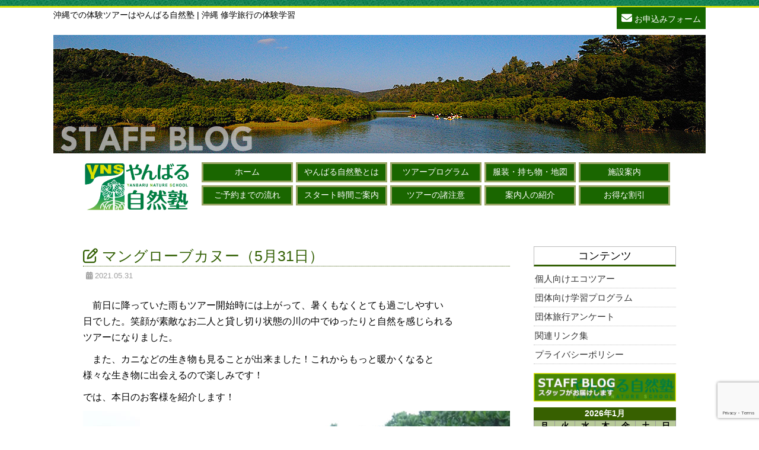

--- FILE ---
content_type: text/html; charset=UTF-8
request_url: https://gesashi.com/archives/19074.html
body_size: 11022
content:
<!doctype html>
<html lang="ja">
<head>
<meta charset="UTF-8">

<meta name="viewport" content="width=device-width, initial-scale=1.0">
<link href="https://netdna.bootstrapcdn.com/font-awesome/4.2.0/css/font-awesome.css" rel="stylesheet">
<link href="https://gesashi.com/wordpress/wp-content/themes/yanbaru/style.css?ver=1.3.9" rel="stylesheet" type="text/css" media="all" />
<script type="text/javascript" src="https://ajax.googleapis.com/ajax/libs/jquery/1.8.3/jquery.min.js?ver=1.8.3"></script>
<script type="text/javascript" src="https://gesashi.com/wordpress/wp-content/themes/yanbaru/js/scrollsmoothly.js"></script>
<script type="text/javascript">

$(function(){
	$("#menubtn").click(function(){
		$("#menu").slideToggle();
	});
});
</script>

	<style>img:is([sizes="auto" i], [sizes^="auto," i]) { contain-intrinsic-size: 3000px 1500px }</style>
	
		<!-- All in One SEO 4.8.4.1 - aioseo.com -->
		<title>マングローブカヌー（5月31日） | 沖縄 体験やんばる自然塾 公式ホームページ</title>
	<meta name="description" content="前日に降っていた雨もツアー開始時には上がって、暑くもなくとても過ごしやすい 日でした。笑顔が素敵なお二人と貸" />
	<meta name="robots" content="max-image-preview:large" />
	<meta name="author" content="yanbaruadmin"/>
	<meta name="keywords" content="本日のお客様" />
	<link rel="canonical" href="https://gesashi.com/archives/19074.html" />
	<meta name="generator" content="All in One SEO (AIOSEO) 4.8.4.1" />
		<meta property="og:locale" content="ja_JP" />
		<meta property="og:site_name" content="沖縄 体験やんばる自然塾 公式ホームページ | 沖縄を体験ならやんばる自然塾 沖縄の修学旅行も安心の実績" />
		<meta property="og:type" content="article" />
		<meta property="og:title" content="マングローブカヌー（5月31日） | 沖縄 体験やんばる自然塾 公式ホームページ" />
		<meta property="og:description" content="前日に降っていた雨もツアー開始時には上がって、暑くもなくとても過ごしやすい 日でした。笑顔が素敵なお二人と貸" />
		<meta property="og:url" content="https://gesashi.com/archives/19074.html" />
		<meta property="article:published_time" content="2021-05-31T04:26:01+00:00" />
		<meta property="article:modified_time" content="2021-06-01T07:47:36+00:00" />
		<meta name="twitter:card" content="summary" />
		<meta name="twitter:title" content="マングローブカヌー（5月31日） | 沖縄 体験やんばる自然塾 公式ホームページ" />
		<meta name="twitter:description" content="前日に降っていた雨もツアー開始時には上がって、暑くもなくとても過ごしやすい 日でした。笑顔が素敵なお二人と貸" />
		<script type="application/ld+json" class="aioseo-schema">
			{"@context":"https:\/\/schema.org","@graph":[{"@type":"Article","@id":"https:\/\/gesashi.com\/archives\/19074.html#article","name":"\u30de\u30f3\u30b0\u30ed\u30fc\u30d6\u30ab\u30cc\u30fc\uff085\u670831\u65e5\uff09 | \u6c96\u7e04 \u4f53\u9a13\u3084\u3093\u3070\u308b\u81ea\u7136\u587e \u516c\u5f0f\u30db\u30fc\u30e0\u30da\u30fc\u30b8","headline":"\u30de\u30f3\u30b0\u30ed\u30fc\u30d6\u30ab\u30cc\u30fc\uff085\u670831\u65e5\uff09","author":{"@id":"https:\/\/gesashi.com\/archives\/author\/yanbaruadmin#author"},"publisher":{"@id":"https:\/\/gesashi.com\/#organization"},"image":{"@type":"ImageObject","url":"https:\/\/gesashi.com\/wordpress\/wp-content\/uploads\/2021\/05\/DSCF7213-1.jpg","@id":"https:\/\/gesashi.com\/archives\/19074.html\/#articleImage","width":720,"height":540},"datePublished":"2021-05-31T13:26:01+09:00","dateModified":"2021-06-01T16:47:36+09:00","inLanguage":"ja","mainEntityOfPage":{"@id":"https:\/\/gesashi.com\/archives\/19074.html#webpage"},"isPartOf":{"@id":"https:\/\/gesashi.com\/archives\/19074.html#webpage"},"articleSection":"\u672c\u65e5\u306e\u304a\u5ba2\u69d8"},{"@type":"BreadcrumbList","@id":"https:\/\/gesashi.com\/archives\/19074.html#breadcrumblist","itemListElement":[{"@type":"ListItem","@id":"https:\/\/gesashi.com#listItem","position":1,"name":"\u30db\u30fc\u30e0","item":"https:\/\/gesashi.com","nextItem":{"@type":"ListItem","@id":"https:\/\/gesashi.com\/archives\/category\/guest#listItem","name":"\u672c\u65e5\u306e\u304a\u5ba2\u69d8"}},{"@type":"ListItem","@id":"https:\/\/gesashi.com\/archives\/category\/guest#listItem","position":2,"name":"\u672c\u65e5\u306e\u304a\u5ba2\u69d8","item":"https:\/\/gesashi.com\/archives\/category\/guest","nextItem":{"@type":"ListItem","@id":"https:\/\/gesashi.com\/archives\/19074.html#listItem","name":"\u30de\u30f3\u30b0\u30ed\u30fc\u30d6\u30ab\u30cc\u30fc\uff085\u670831\u65e5\uff09"},"previousItem":{"@type":"ListItem","@id":"https:\/\/gesashi.com#listItem","name":"\u30db\u30fc\u30e0"}},{"@type":"ListItem","@id":"https:\/\/gesashi.com\/archives\/19074.html#listItem","position":3,"name":"\u30de\u30f3\u30b0\u30ed\u30fc\u30d6\u30ab\u30cc\u30fc\uff085\u670831\u65e5\uff09","previousItem":{"@type":"ListItem","@id":"https:\/\/gesashi.com\/archives\/category\/guest#listItem","name":"\u672c\u65e5\u306e\u304a\u5ba2\u69d8"}}]},{"@type":"Organization","@id":"https:\/\/gesashi.com\/#organization","name":"\u6c96\u7e04 \u4f53\u9a13\u3084\u3093\u3070\u308b\u81ea\u7136\u587e \u516c\u5f0f\u30db\u30fc\u30e0\u30da\u30fc\u30b8","description":"\u6c96\u7e04\u3092\u4f53\u9a13\u306a\u3089\u3084\u3093\u3070\u308b\u81ea\u7136\u587e \u6c96\u7e04\u306e\u4fee\u5b66\u65c5\u884c\u3082\u5b89\u5fc3\u306e\u5b9f\u7e3e","url":"https:\/\/gesashi.com\/"},{"@type":"Person","@id":"https:\/\/gesashi.com\/archives\/author\/yanbaruadmin#author","url":"https:\/\/gesashi.com\/archives\/author\/yanbaruadmin","name":"yanbaruadmin","image":{"@type":"ImageObject","@id":"https:\/\/gesashi.com\/archives\/19074.html#authorImage","url":"https:\/\/secure.gravatar.com\/avatar\/c86c0deb9bb56b35f4cb03eb71c4f41c5b1fd8e91ce14a244cc378afcd755fc5?s=96&d=mm&r=g","width":96,"height":96,"caption":"yanbaruadmin"}},{"@type":"WebPage","@id":"https:\/\/gesashi.com\/archives\/19074.html#webpage","url":"https:\/\/gesashi.com\/archives\/19074.html","name":"\u30de\u30f3\u30b0\u30ed\u30fc\u30d6\u30ab\u30cc\u30fc\uff085\u670831\u65e5\uff09 | \u6c96\u7e04 \u4f53\u9a13\u3084\u3093\u3070\u308b\u81ea\u7136\u587e \u516c\u5f0f\u30db\u30fc\u30e0\u30da\u30fc\u30b8","description":"\u524d\u65e5\u306b\u964d\u3063\u3066\u3044\u305f\u96e8\u3082\u30c4\u30a2\u30fc\u958b\u59cb\u6642\u306b\u306f\u4e0a\u304c\u3063\u3066\u3001\u6691\u304f\u3082\u306a\u304f\u3068\u3066\u3082\u904e\u3054\u3057\u3084\u3059\u3044 \u65e5\u3067\u3057\u305f\u3002\u7b11\u9854\u304c\u7d20\u6575\u306a\u304a\u4e8c\u4eba\u3068\u8cb8","inLanguage":"ja","isPartOf":{"@id":"https:\/\/gesashi.com\/#website"},"breadcrumb":{"@id":"https:\/\/gesashi.com\/archives\/19074.html#breadcrumblist"},"author":{"@id":"https:\/\/gesashi.com\/archives\/author\/yanbaruadmin#author"},"creator":{"@id":"https:\/\/gesashi.com\/archives\/author\/yanbaruadmin#author"},"datePublished":"2021-05-31T13:26:01+09:00","dateModified":"2021-06-01T16:47:36+09:00"},{"@type":"WebSite","@id":"https:\/\/gesashi.com\/#website","url":"https:\/\/gesashi.com\/","name":"\u6c96\u7e04 \u4f53\u9a13\u3084\u3093\u3070\u308b\u81ea\u7136\u587e \u516c\u5f0f\u30db\u30fc\u30e0\u30da\u30fc\u30b8","description":"\u6c96\u7e04\u3092\u4f53\u9a13\u306a\u3089\u3084\u3093\u3070\u308b\u81ea\u7136\u587e \u6c96\u7e04\u306e\u4fee\u5b66\u65c5\u884c\u3082\u5b89\u5fc3\u306e\u5b9f\u7e3e","inLanguage":"ja","publisher":{"@id":"https:\/\/gesashi.com\/#organization"}}]}
		</script>
		<!-- All in One SEO -->

<link rel='dns-prefetch' href='//yubinbango.github.io' />
<link rel="alternate" type="application/rss+xml" title="沖縄 体験やんばる自然塾 公式ホームページ &raquo; マングローブカヌー（5月31日） のコメントのフィード" href="https://gesashi.com/archives/19074.html/feed" />
<script type="text/javascript">
/* <![CDATA[ */
window._wpemojiSettings = {"baseUrl":"https:\/\/s.w.org\/images\/core\/emoji\/16.0.1\/72x72\/","ext":".png","svgUrl":"https:\/\/s.w.org\/images\/core\/emoji\/16.0.1\/svg\/","svgExt":".svg","source":{"concatemoji":"https:\/\/gesashi.com\/wordpress\/wp-includes\/js\/wp-emoji-release.min.js?ver=6.8.3"}};
/*! This file is auto-generated */
!function(s,n){var o,i,e;function c(e){try{var t={supportTests:e,timestamp:(new Date).valueOf()};sessionStorage.setItem(o,JSON.stringify(t))}catch(e){}}function p(e,t,n){e.clearRect(0,0,e.canvas.width,e.canvas.height),e.fillText(t,0,0);var t=new Uint32Array(e.getImageData(0,0,e.canvas.width,e.canvas.height).data),a=(e.clearRect(0,0,e.canvas.width,e.canvas.height),e.fillText(n,0,0),new Uint32Array(e.getImageData(0,0,e.canvas.width,e.canvas.height).data));return t.every(function(e,t){return e===a[t]})}function u(e,t){e.clearRect(0,0,e.canvas.width,e.canvas.height),e.fillText(t,0,0);for(var n=e.getImageData(16,16,1,1),a=0;a<n.data.length;a++)if(0!==n.data[a])return!1;return!0}function f(e,t,n,a){switch(t){case"flag":return n(e,"\ud83c\udff3\ufe0f\u200d\u26a7\ufe0f","\ud83c\udff3\ufe0f\u200b\u26a7\ufe0f")?!1:!n(e,"\ud83c\udde8\ud83c\uddf6","\ud83c\udde8\u200b\ud83c\uddf6")&&!n(e,"\ud83c\udff4\udb40\udc67\udb40\udc62\udb40\udc65\udb40\udc6e\udb40\udc67\udb40\udc7f","\ud83c\udff4\u200b\udb40\udc67\u200b\udb40\udc62\u200b\udb40\udc65\u200b\udb40\udc6e\u200b\udb40\udc67\u200b\udb40\udc7f");case"emoji":return!a(e,"\ud83e\udedf")}return!1}function g(e,t,n,a){var r="undefined"!=typeof WorkerGlobalScope&&self instanceof WorkerGlobalScope?new OffscreenCanvas(300,150):s.createElement("canvas"),o=r.getContext("2d",{willReadFrequently:!0}),i=(o.textBaseline="top",o.font="600 32px Arial",{});return e.forEach(function(e){i[e]=t(o,e,n,a)}),i}function t(e){var t=s.createElement("script");t.src=e,t.defer=!0,s.head.appendChild(t)}"undefined"!=typeof Promise&&(o="wpEmojiSettingsSupports",i=["flag","emoji"],n.supports={everything:!0,everythingExceptFlag:!0},e=new Promise(function(e){s.addEventListener("DOMContentLoaded",e,{once:!0})}),new Promise(function(t){var n=function(){try{var e=JSON.parse(sessionStorage.getItem(o));if("object"==typeof e&&"number"==typeof e.timestamp&&(new Date).valueOf()<e.timestamp+604800&&"object"==typeof e.supportTests)return e.supportTests}catch(e){}return null}();if(!n){if("undefined"!=typeof Worker&&"undefined"!=typeof OffscreenCanvas&&"undefined"!=typeof URL&&URL.createObjectURL&&"undefined"!=typeof Blob)try{var e="postMessage("+g.toString()+"("+[JSON.stringify(i),f.toString(),p.toString(),u.toString()].join(",")+"));",a=new Blob([e],{type:"text/javascript"}),r=new Worker(URL.createObjectURL(a),{name:"wpTestEmojiSupports"});return void(r.onmessage=function(e){c(n=e.data),r.terminate(),t(n)})}catch(e){}c(n=g(i,f,p,u))}t(n)}).then(function(e){for(var t in e)n.supports[t]=e[t],n.supports.everything=n.supports.everything&&n.supports[t],"flag"!==t&&(n.supports.everythingExceptFlag=n.supports.everythingExceptFlag&&n.supports[t]);n.supports.everythingExceptFlag=n.supports.everythingExceptFlag&&!n.supports.flag,n.DOMReady=!1,n.readyCallback=function(){n.DOMReady=!0}}).then(function(){return e}).then(function(){var e;n.supports.everything||(n.readyCallback(),(e=n.source||{}).concatemoji?t(e.concatemoji):e.wpemoji&&e.twemoji&&(t(e.twemoji),t(e.wpemoji)))}))}((window,document),window._wpemojiSettings);
/* ]]> */
</script>
	<style type="text/css">
	.wp-pagenavi{margin-left:auto !important; margin-right:auto; !important}
	</style>
  <style id='wp-emoji-styles-inline-css' type='text/css'>

	img.wp-smiley, img.emoji {
		display: inline !important;
		border: none !important;
		box-shadow: none !important;
		height: 1em !important;
		width: 1em !important;
		margin: 0 0.07em !important;
		vertical-align: -0.1em !important;
		background: none !important;
		padding: 0 !important;
	}
</style>
<link rel='stylesheet' id='wp-block-library-css' href='https://gesashi.com/wordpress/wp-includes/css/dist/block-library/style.min.css?ver=6.8.3' type='text/css' media='all' />
<style id='classic-theme-styles-inline-css' type='text/css'>
/*! This file is auto-generated */
.wp-block-button__link{color:#fff;background-color:#32373c;border-radius:9999px;box-shadow:none;text-decoration:none;padding:calc(.667em + 2px) calc(1.333em + 2px);font-size:1.125em}.wp-block-file__button{background:#32373c;color:#fff;text-decoration:none}
</style>
<style id='global-styles-inline-css' type='text/css'>
:root{--wp--preset--aspect-ratio--square: 1;--wp--preset--aspect-ratio--4-3: 4/3;--wp--preset--aspect-ratio--3-4: 3/4;--wp--preset--aspect-ratio--3-2: 3/2;--wp--preset--aspect-ratio--2-3: 2/3;--wp--preset--aspect-ratio--16-9: 16/9;--wp--preset--aspect-ratio--9-16: 9/16;--wp--preset--color--black: #000000;--wp--preset--color--cyan-bluish-gray: #abb8c3;--wp--preset--color--white: #ffffff;--wp--preset--color--pale-pink: #f78da7;--wp--preset--color--vivid-red: #cf2e2e;--wp--preset--color--luminous-vivid-orange: #ff6900;--wp--preset--color--luminous-vivid-amber: #fcb900;--wp--preset--color--light-green-cyan: #7bdcb5;--wp--preset--color--vivid-green-cyan: #00d084;--wp--preset--color--pale-cyan-blue: #8ed1fc;--wp--preset--color--vivid-cyan-blue: #0693e3;--wp--preset--color--vivid-purple: #9b51e0;--wp--preset--gradient--vivid-cyan-blue-to-vivid-purple: linear-gradient(135deg,rgba(6,147,227,1) 0%,rgb(155,81,224) 100%);--wp--preset--gradient--light-green-cyan-to-vivid-green-cyan: linear-gradient(135deg,rgb(122,220,180) 0%,rgb(0,208,130) 100%);--wp--preset--gradient--luminous-vivid-amber-to-luminous-vivid-orange: linear-gradient(135deg,rgba(252,185,0,1) 0%,rgba(255,105,0,1) 100%);--wp--preset--gradient--luminous-vivid-orange-to-vivid-red: linear-gradient(135deg,rgba(255,105,0,1) 0%,rgb(207,46,46) 100%);--wp--preset--gradient--very-light-gray-to-cyan-bluish-gray: linear-gradient(135deg,rgb(238,238,238) 0%,rgb(169,184,195) 100%);--wp--preset--gradient--cool-to-warm-spectrum: linear-gradient(135deg,rgb(74,234,220) 0%,rgb(151,120,209) 20%,rgb(207,42,186) 40%,rgb(238,44,130) 60%,rgb(251,105,98) 80%,rgb(254,248,76) 100%);--wp--preset--gradient--blush-light-purple: linear-gradient(135deg,rgb(255,206,236) 0%,rgb(152,150,240) 100%);--wp--preset--gradient--blush-bordeaux: linear-gradient(135deg,rgb(254,205,165) 0%,rgb(254,45,45) 50%,rgb(107,0,62) 100%);--wp--preset--gradient--luminous-dusk: linear-gradient(135deg,rgb(255,203,112) 0%,rgb(199,81,192) 50%,rgb(65,88,208) 100%);--wp--preset--gradient--pale-ocean: linear-gradient(135deg,rgb(255,245,203) 0%,rgb(182,227,212) 50%,rgb(51,167,181) 100%);--wp--preset--gradient--electric-grass: linear-gradient(135deg,rgb(202,248,128) 0%,rgb(113,206,126) 100%);--wp--preset--gradient--midnight: linear-gradient(135deg,rgb(2,3,129) 0%,rgb(40,116,252) 100%);--wp--preset--font-size--small: 13px;--wp--preset--font-size--medium: 20px;--wp--preset--font-size--large: 36px;--wp--preset--font-size--x-large: 42px;--wp--preset--spacing--20: 0.44rem;--wp--preset--spacing--30: 0.67rem;--wp--preset--spacing--40: 1rem;--wp--preset--spacing--50: 1.5rem;--wp--preset--spacing--60: 2.25rem;--wp--preset--spacing--70: 3.38rem;--wp--preset--spacing--80: 5.06rem;--wp--preset--shadow--natural: 6px 6px 9px rgba(0, 0, 0, 0.2);--wp--preset--shadow--deep: 12px 12px 50px rgba(0, 0, 0, 0.4);--wp--preset--shadow--sharp: 6px 6px 0px rgba(0, 0, 0, 0.2);--wp--preset--shadow--outlined: 6px 6px 0px -3px rgba(255, 255, 255, 1), 6px 6px rgba(0, 0, 0, 1);--wp--preset--shadow--crisp: 6px 6px 0px rgba(0, 0, 0, 1);}:where(.is-layout-flex){gap: 0.5em;}:where(.is-layout-grid){gap: 0.5em;}body .is-layout-flex{display: flex;}.is-layout-flex{flex-wrap: wrap;align-items: center;}.is-layout-flex > :is(*, div){margin: 0;}body .is-layout-grid{display: grid;}.is-layout-grid > :is(*, div){margin: 0;}:where(.wp-block-columns.is-layout-flex){gap: 2em;}:where(.wp-block-columns.is-layout-grid){gap: 2em;}:where(.wp-block-post-template.is-layout-flex){gap: 1.25em;}:where(.wp-block-post-template.is-layout-grid){gap: 1.25em;}.has-black-color{color: var(--wp--preset--color--black) !important;}.has-cyan-bluish-gray-color{color: var(--wp--preset--color--cyan-bluish-gray) !important;}.has-white-color{color: var(--wp--preset--color--white) !important;}.has-pale-pink-color{color: var(--wp--preset--color--pale-pink) !important;}.has-vivid-red-color{color: var(--wp--preset--color--vivid-red) !important;}.has-luminous-vivid-orange-color{color: var(--wp--preset--color--luminous-vivid-orange) !important;}.has-luminous-vivid-amber-color{color: var(--wp--preset--color--luminous-vivid-amber) !important;}.has-light-green-cyan-color{color: var(--wp--preset--color--light-green-cyan) !important;}.has-vivid-green-cyan-color{color: var(--wp--preset--color--vivid-green-cyan) !important;}.has-pale-cyan-blue-color{color: var(--wp--preset--color--pale-cyan-blue) !important;}.has-vivid-cyan-blue-color{color: var(--wp--preset--color--vivid-cyan-blue) !important;}.has-vivid-purple-color{color: var(--wp--preset--color--vivid-purple) !important;}.has-black-background-color{background-color: var(--wp--preset--color--black) !important;}.has-cyan-bluish-gray-background-color{background-color: var(--wp--preset--color--cyan-bluish-gray) !important;}.has-white-background-color{background-color: var(--wp--preset--color--white) !important;}.has-pale-pink-background-color{background-color: var(--wp--preset--color--pale-pink) !important;}.has-vivid-red-background-color{background-color: var(--wp--preset--color--vivid-red) !important;}.has-luminous-vivid-orange-background-color{background-color: var(--wp--preset--color--luminous-vivid-orange) !important;}.has-luminous-vivid-amber-background-color{background-color: var(--wp--preset--color--luminous-vivid-amber) !important;}.has-light-green-cyan-background-color{background-color: var(--wp--preset--color--light-green-cyan) !important;}.has-vivid-green-cyan-background-color{background-color: var(--wp--preset--color--vivid-green-cyan) !important;}.has-pale-cyan-blue-background-color{background-color: var(--wp--preset--color--pale-cyan-blue) !important;}.has-vivid-cyan-blue-background-color{background-color: var(--wp--preset--color--vivid-cyan-blue) !important;}.has-vivid-purple-background-color{background-color: var(--wp--preset--color--vivid-purple) !important;}.has-black-border-color{border-color: var(--wp--preset--color--black) !important;}.has-cyan-bluish-gray-border-color{border-color: var(--wp--preset--color--cyan-bluish-gray) !important;}.has-white-border-color{border-color: var(--wp--preset--color--white) !important;}.has-pale-pink-border-color{border-color: var(--wp--preset--color--pale-pink) !important;}.has-vivid-red-border-color{border-color: var(--wp--preset--color--vivid-red) !important;}.has-luminous-vivid-orange-border-color{border-color: var(--wp--preset--color--luminous-vivid-orange) !important;}.has-luminous-vivid-amber-border-color{border-color: var(--wp--preset--color--luminous-vivid-amber) !important;}.has-light-green-cyan-border-color{border-color: var(--wp--preset--color--light-green-cyan) !important;}.has-vivid-green-cyan-border-color{border-color: var(--wp--preset--color--vivid-green-cyan) !important;}.has-pale-cyan-blue-border-color{border-color: var(--wp--preset--color--pale-cyan-blue) !important;}.has-vivid-cyan-blue-border-color{border-color: var(--wp--preset--color--vivid-cyan-blue) !important;}.has-vivid-purple-border-color{border-color: var(--wp--preset--color--vivid-purple) !important;}.has-vivid-cyan-blue-to-vivid-purple-gradient-background{background: var(--wp--preset--gradient--vivid-cyan-blue-to-vivid-purple) !important;}.has-light-green-cyan-to-vivid-green-cyan-gradient-background{background: var(--wp--preset--gradient--light-green-cyan-to-vivid-green-cyan) !important;}.has-luminous-vivid-amber-to-luminous-vivid-orange-gradient-background{background: var(--wp--preset--gradient--luminous-vivid-amber-to-luminous-vivid-orange) !important;}.has-luminous-vivid-orange-to-vivid-red-gradient-background{background: var(--wp--preset--gradient--luminous-vivid-orange-to-vivid-red) !important;}.has-very-light-gray-to-cyan-bluish-gray-gradient-background{background: var(--wp--preset--gradient--very-light-gray-to-cyan-bluish-gray) !important;}.has-cool-to-warm-spectrum-gradient-background{background: var(--wp--preset--gradient--cool-to-warm-spectrum) !important;}.has-blush-light-purple-gradient-background{background: var(--wp--preset--gradient--blush-light-purple) !important;}.has-blush-bordeaux-gradient-background{background: var(--wp--preset--gradient--blush-bordeaux) !important;}.has-luminous-dusk-gradient-background{background: var(--wp--preset--gradient--luminous-dusk) !important;}.has-pale-ocean-gradient-background{background: var(--wp--preset--gradient--pale-ocean) !important;}.has-electric-grass-gradient-background{background: var(--wp--preset--gradient--electric-grass) !important;}.has-midnight-gradient-background{background: var(--wp--preset--gradient--midnight) !important;}.has-small-font-size{font-size: var(--wp--preset--font-size--small) !important;}.has-medium-font-size{font-size: var(--wp--preset--font-size--medium) !important;}.has-large-font-size{font-size: var(--wp--preset--font-size--large) !important;}.has-x-large-font-size{font-size: var(--wp--preset--font-size--x-large) !important;}
:where(.wp-block-post-template.is-layout-flex){gap: 1.25em;}:where(.wp-block-post-template.is-layout-grid){gap: 1.25em;}
:where(.wp-block-columns.is-layout-flex){gap: 2em;}:where(.wp-block-columns.is-layout-grid){gap: 2em;}
:root :where(.wp-block-pullquote){font-size: 1.5em;line-height: 1.6;}
</style>
<link rel='stylesheet' id='contact-form-7-css' href='https://gesashi.com/wordpress/wp-content/plugins/contact-form-7/includes/css/styles.css?ver=6.1.1' type='text/css' media='all' />
<link rel='stylesheet' id='wp-pagenavi-style-css' href='https://gesashi.com/wordpress/wp-content/plugins/wp-pagenavi-style/css/css3_green.css?ver=1.0' type='text/css' media='all' />
<link rel="https://api.w.org/" href="https://gesashi.com/wp-json/" /><link rel="alternate" title="JSON" type="application/json" href="https://gesashi.com/wp-json/wp/v2/posts/19074" /><link rel="EditURI" type="application/rsd+xml" title="RSD" href="https://gesashi.com/wordpress/xmlrpc.php?rsd" />
<link rel='shortlink' href='https://gesashi.com/?p=19074' />
<link rel="alternate" title="oEmbed (JSON)" type="application/json+oembed" href="https://gesashi.com/wp-json/oembed/1.0/embed?url=https%3A%2F%2Fgesashi.com%2Farchives%2F19074.html" />
<link rel="alternate" title="oEmbed (XML)" type="text/xml+oembed" href="https://gesashi.com/wp-json/oembed/1.0/embed?url=https%3A%2F%2Fgesashi.com%2Farchives%2F19074.html&#038;format=xml" />
	<style type="text/css">
	 .wp-pagenavi
	{
		font-size:12px !important;
	}
	</style>
	<link rel="icon" href="https://gesashi.com/wordpress/wp-content/uploads/2020/10/cropped-site-logo-32x32.png" sizes="32x32" />
<link rel="icon" href="https://gesashi.com/wordpress/wp-content/uploads/2020/10/cropped-site-logo-192x192.png" sizes="192x192" />
<link rel="apple-touch-icon" href="https://gesashi.com/wordpress/wp-content/uploads/2020/10/cropped-site-logo-180x180.png" />
<meta name="msapplication-TileImage" content="https://gesashi.com/wordpress/wp-content/uploads/2020/10/cropped-site-logo-270x270.png" />
<script>
  (function(i,s,o,g,r,a,m){i['GoogleAnalyticsObject']=r;i[r]=i[r]||function(){
  (i[r].q=i[r].q||[]).push(arguments)},i[r].l=1*new Date();a=s.createElement(o),
  m=s.getElementsByTagName(o)[0];a.async=1;a.src=g;m.parentNode.insertBefore(a,m)
  })(window,document,'script','//www.google-analytics.com/analytics.js','ga');

  ga('create', 'UA-10104313-1', 'auto');
  ga('send', 'pageview');

</script>

<script type="application/ld+json">
  {
    "@context": "https://schema.org",
    "@type": "LocalBusiness",
    "name": "やんばる自然塾",
    "url": "https://gesashi.com/",
    "logo": "https://gesashi.com/wordpress/wp-content/themes/yanbaru/images/logo.png",
    "address": {
      "@type": "PostalAddress",
      "streetAddress": "字慶佐次82番地",
      "addressLocality": "国頭郡東村",
      "addressRegion": "沖縄県",
      "postalCode": "905-1205",
      "addressCountry": "JP"
    },
    "description": "沖縄のやんばるにある東村でカヤックなど自然体験エコツアーなどを提供しています。"
  }
  </script>
</head>

<body id="top">
<header>
<h1>沖縄での体験ツアーはやんばる自然塾 | 沖縄 修学旅行の体験学習</h1>
<div class="head-right">
<p class="yoyaku"><a href="https://gesashi.com/contact"><i class="fa fa-envelope"></i> お申込みフォーム</a></p>
</div>
</header>

<div id="head_img">
 <h2><img src="https://www.gesashi.com/wordpress/wp-content/themes/yanbaru/images/shizenjuku_blog.jpg" alt="沖縄　体験やんばる自然塾の公式ブログ"/></h2>
 </div>
<!-- /head_img -->

<div id="top_navi">
<div class="logo">
<h3><a href="https://gesashi.com/"><img src="https://gesashi.com/wordpress/wp-content/themes/yanbaru/images/logo.png" alt="沖縄の体験ツアーや修学旅行の体験学習はやんばる自然塾"/></a></h3>
</div>
<div id="menu_b">
<button type="button" id="menubtn">
<span>MENU</span>
</button>
</div>
<nav id="menu">
<ul>
<li><a href="https://gesashi.com/">ホーム</a></li>
<li><a href="https://gesashi.com/shizenjuku-1">やんばる自然塾とは</a></li>
<li><a href="https://gesashi.com/tour-1">ツアープログラム</a></li>
<li><a href="https://gesashi.com/access-1">服装・持ち物・地図</a></li>
<li><a href="https://gesashi.com/facility-1">施設案内</a></li>
<li><a href="https://gesashi.com/flow">ご予約までの流れ</a></li>
<li><a href="https://gesashi.com/schedule-1">スタート時間のご案内</a></li>
<li><a href="https://gesashi.com/tour_guide">ツアーの諸注意</a></li>
<li><a href="https://gesashi.com/interpreter-1">案内人の紹介</a></li>
<li><a href="https://gesashi.com/discount-1">お得な割引</a></li>
</ul>
</nav>
<div class="pc_menu">
<ul>
<li><a href="https://gesashi.com/">ホーム</a></li>
<li><a href="https://gesashi.com/shizenjuku-1">やんばる自然塾とは</a></li>
<li><a href="https://gesashi.com/tour-1">ツアープログラム</a></li>
<li><a href="https://gesashi.com/access-1">服装・持ち物・地図</a></li>
<li><a href="https://gesashi.com/facility-1">施設案内</a></li>
<li><a href="https://gesashi.com/flow">ご予約までの流れ</a></li>
<li><a href="https://gesashi.com/schedule-1">スタート時間ご案内</a></li>
<li><a href="https://gesashi.com/tour_guide">ツアーの諸注意</a></li>
<li><a href="https://gesashi.com/interpreter-1">案内人の紹介</a></li>
<li><a href="https://gesashi.com/discount-1">お得な割引</a></li>
</ul>
</div><!-- /pc_menu -->
</div>
<!-- top_navi -->


 <div id="content">
 
 <div id="sub_con">

<!-- 個別ページデータ表示 -->
<h3><i class="fa fa-pencil-square-o"></i> マングローブカヌー（5月31日）</h3>
<p class="update"><i class="fa fa-calendar"></i> 2021.05.31</p>

<div id="kiji">
<p>　前日に降っていた雨もツアー開始時には上がって、暑くもなくとても過ごしやすい<br />
日でした。笑顔が素敵なお二人と貸し切り状態の川の中でゆったりと自然を感じられる<br />
ツアーになりました。</p>
<p>　また、カニなどの生き物も見ることが出来ました！これからもっと暖かくなると<br />
様々な生き物に出会えるので楽しみです！</p>
<p>では、本日のお客様を紹介します！</p>
<p><img fetchpriority="high" decoding="async" class="alignnone size-full wp-image-19078" src="https://gesashi.com/wordpress/wp-content/uploads/2021/05/DSCF7213-1.jpg" alt="" width="720" height="540" srcset="https://gesashi.com/wordpress/wp-content/uploads/2021/05/DSCF7213-1.jpg 720w, https://gesashi.com/wordpress/wp-content/uploads/2021/05/DSCF7213-1-300x225.jpg 300w" sizes="(max-width: 720px) 100vw, 720px" /></p>


</div>
<!-- /kiji -->

    
<div class="prevnext"><!-- 前後の記事へのリンク（同カテゴリー） -->
<p class="prev">« <a href="https://gesashi.com/archives/19059.html" rel="prev">前の記事へ</a></p>
<p class="next"><a href="https://gesashi.com/archives/19087.html" rel="next">次の記事へ</a> »</p>
</div><!-- prevnext end -->    

</div>
<!-- /sub_con -->

<div id="side_menu">
<h4>コンテンツ</h4>
<ul>
<li><a href="http://gesashi.com/individual-1">個人向けエコツアー</a></li>
<li><a href="http://gesashi.com/group-1">団体向け学習プログラム</a></li>
<li><a href="http://gesashi.com/question-1">団体旅行アンケート</a></li>
<li><a href="http://gesashi.com/link-1">関連リンク集</a></li>
<li><a href="http://gesashi.com/privacy">プライバシーポリシー</a></li>
</ul>

<div class="side_banner">
<a href="http://gesashi.com/blog"><img src="https://gesashi.com/wordpress/wp-content/themes/yanbaru/images/blog_banner.jpg" alt="沖縄を体験やんばる自然塾公式ブログ"/></a>
</div>

<table id="wp-calendar" class="wp-calendar-table">
	<caption>2026年1月</caption>
	<thead>
	<tr>
		<th scope="col" aria-label="月曜日">月</th>
		<th scope="col" aria-label="火曜日">火</th>
		<th scope="col" aria-label="水曜日">水</th>
		<th scope="col" aria-label="木曜日">木</th>
		<th scope="col" aria-label="金曜日">金</th>
		<th scope="col" aria-label="土曜日">土</th>
		<th scope="col" aria-label="日曜日">日</th>
	</tr>
	</thead>
	<tbody>
	<tr>
		<td colspan="3" class="pad">&nbsp;</td><td>1</td><td><a href="https://gesashi.com/archives/date/2026/01/02" aria-label="2026年1月2日 に投稿を公開">2</a></td><td><a href="https://gesashi.com/archives/date/2026/01/03" aria-label="2026年1月3日 に投稿を公開">3</a></td><td><a href="https://gesashi.com/archives/date/2026/01/04" aria-label="2026年1月4日 に投稿を公開">4</a></td>
	</tr>
	<tr>
		<td><a href="https://gesashi.com/archives/date/2026/01/05" aria-label="2026年1月5日 に投稿を公開">5</a></td><td><a href="https://gesashi.com/archives/date/2026/01/06" aria-label="2026年1月6日 に投稿を公開">6</a></td><td><a href="https://gesashi.com/archives/date/2026/01/07" aria-label="2026年1月7日 に投稿を公開">7</a></td><td><a href="https://gesashi.com/archives/date/2026/01/08" aria-label="2026年1月8日 に投稿を公開">8</a></td><td><a href="https://gesashi.com/archives/date/2026/01/09" aria-label="2026年1月9日 に投稿を公開">9</a></td><td><a href="https://gesashi.com/archives/date/2026/01/10" aria-label="2026年1月10日 に投稿を公開">10</a></td><td><a href="https://gesashi.com/archives/date/2026/01/11" aria-label="2026年1月11日 に投稿を公開">11</a></td>
	</tr>
	<tr>
		<td><a href="https://gesashi.com/archives/date/2026/01/12" aria-label="2026年1月12日 に投稿を公開">12</a></td><td><a href="https://gesashi.com/archives/date/2026/01/13" aria-label="2026年1月13日 に投稿を公開">13</a></td><td><a href="https://gesashi.com/archives/date/2026/01/14" aria-label="2026年1月14日 に投稿を公開">14</a></td><td>15</td><td><a href="https://gesashi.com/archives/date/2026/01/16" aria-label="2026年1月16日 に投稿を公開">16</a></td><td><a href="https://gesashi.com/archives/date/2026/01/17" aria-label="2026年1月17日 に投稿を公開">17</a></td><td><a href="https://gesashi.com/archives/date/2026/01/18" aria-label="2026年1月18日 に投稿を公開">18</a></td>
	</tr>
	<tr>
		<td id="today"><a href="https://gesashi.com/archives/date/2026/01/19" aria-label="2026年1月19日 に投稿を公開">19</a></td><td>20</td><td>21</td><td>22</td><td>23</td><td>24</td><td>25</td>
	</tr>
	<tr>
		<td>26</td><td>27</td><td>28</td><td>29</td><td>30</td><td>31</td>
		<td class="pad" colspan="1">&nbsp;</td>
	</tr>
	</tbody>
	</table><nav aria-label="前と次の月" class="wp-calendar-nav">
		<span class="wp-calendar-nav-prev"><a href="https://gesashi.com/archives/date/2025/12">&laquo; 12月</a></span>
		<span class="pad">&nbsp;</span>
		<span class="wp-calendar-nav-next">&nbsp;</span>
	</nav>
<div class="side_blogmenu">
<h4>ブログカテゴリー</h4>
<ul>
	<li class="cat-item cat-item-4"><a href="https://gesashi.com/archives/category/info">インフォメーション</a>
</li>
	<li class="cat-item cat-item-18"><a href="https://gesashi.com/archives/category/%e3%81%8a%e5%ae%a2%e6%a7%98%e3%81%ae%e5%a3%b0">お客様の声</a>
</li>
	<li class="cat-item cat-item-2"><a href="https://gesashi.com/archives/category/hitori">今月のひとりごと</a>
</li>
	<li class="cat-item cat-item-3"><a href="https://gesashi.com/archives/category/guest">本日のお客様</a>
</li>
	<li class="cat-item cat-item-5"><a href="https://gesashi.com/archives/category/higashi">東村の紹介</a>
</li>
</ul>
</div>
<!-- /side_blogmenu -->

<div id="trip">
<iframe src="https://www.facebook.com/plugins/page.php?href=https%3A%2F%2Fwww.facebook.com%2FYanbaru.NS&tabs=timeline&width=240&height=600&small_header=false&adapt_container_width=true&hide_cover=false&show_facepile=true&appId=248080818556763" width="240" height="600" style="border:none;overflow:hidden" scrolling="no" frameborder="0" allowfullscreen="true" allow="autoplay; clipboard-write; encrypted-media; picture-in-picture; web-share"></iframe>
</div>
<!-- /trip -->
    
    
</div>
<!-- side_menu -->
</div>
<!-- /content -->

<div class="page_top">
<a href="#top"><i class="fa fa-chevron-circle-up"></i></a>
</div>
<!-- /page_top -->

<div id="foot_banner">
  <ul>
    <li><a href="https://npo-okca.or.jp" target="_blank"><img src="https://gesashi.com/wordpress/wp-content/themes/yanbaru/images/okca_new_logo.jpg" alt="NPO法人沖縄カヤック・カヌー協会"/></a></li>
    <li><a href="https://yanbaru-experience.com/news/903/" target="_blank"><img class="banner_160" src="https://gesashi.com/wordpress/wp-content/themes/yanbaru/images/travel-pay-02.png" alt="東村トラベルペイ"/></a></li>
    <li><a href="https://sdgs.ocvb.or.jp/?initiatives=higashison" target="_blank"><img class="banner_160" src="https://gesashi.com/wordpress/wp-content/themes/yanbaru/images/okinawa-sdgs-banner.jpg" alt="沖縄観光SDGｓ"/></a></li>
    <li><a href="https://yambaru-nunganikuhotel.com/" target="_blank"><img class="banner_160" src="https://gesashi.com/wordpress/wp-content/themes/yanbaru/images/nunganiku-banner.png" alt="ホテルヌンガニク"/></a></li>
  </ul>
</div>
<!-- /foot_banner -->

<div id="footer">
<p class="foot_sns"><a href="https://twitter.com/YNatureSchool" target="_blank"><i class="fa-brands fa-square-x-twitter"></i></a>　<a href="https://www.facebook.com/Yanbaru.NS" target="_blank"><i class="fa fa-facebook-square"></i></a></p>
<p>有限会社やんばる自然塾<br>
〒905-1205 沖縄県国頭郡東村字慶佐次82番地<br>
TEL：0980-43-2571｜FAX：0980-43-2585</p>
<p>Copyright(c) 2009-<Script type="text/javascript"><!--
document.write(new Date().getFullYear());
//--></Script> YanbaruShizenjuku All rights reserved.</p>

<p class="foot_text">サイト内の文章･写真･その他画像等はやんばる自然塾が所有・管理しています。許可なく複写・転載することは固くお断りいたします。</p>
</div>

<script src="https://kit.fontawesome.com/8454f26f0d.js" crossorigin="anonymous"></script>
</body>
</html>
<script type="speculationrules">
{"prefetch":[{"source":"document","where":{"and":[{"href_matches":"\/*"},{"not":{"href_matches":["\/wordpress\/wp-*.php","\/wordpress\/wp-admin\/*","\/wordpress\/wp-content\/uploads\/*","\/wordpress\/wp-content\/*","\/wordpress\/wp-content\/plugins\/*","\/wordpress\/wp-content\/themes\/yanbaru\/*","\/*\\?(.+)"]}},{"not":{"selector_matches":"a[rel~=\"nofollow\"]"}},{"not":{"selector_matches":".no-prefetch, .no-prefetch a"}}]},"eagerness":"conservative"}]}
</script>
<script type="text/javascript" src="https://yubinbango.github.io/yubinbango/yubinbango.js" id="yubinbango-js"></script>
<script type="text/javascript" src="https://gesashi.com/wordpress/wp-includes/js/dist/hooks.min.js?ver=4d63a3d491d11ffd8ac6" id="wp-hooks-js"></script>
<script type="text/javascript" src="https://gesashi.com/wordpress/wp-includes/js/dist/i18n.min.js?ver=5e580eb46a90c2b997e6" id="wp-i18n-js"></script>
<script type="text/javascript" id="wp-i18n-js-after">
/* <![CDATA[ */
wp.i18n.setLocaleData( { 'text direction\u0004ltr': [ 'ltr' ] } );
wp.i18n.setLocaleData( { 'text direction\u0004ltr': [ 'ltr' ] } );
/* ]]> */
</script>
<script type="text/javascript" src="https://gesashi.com/wordpress/wp-content/plugins/contact-form-7/includes/swv/js/index.js?ver=6.1.1" id="swv-js"></script>
<script type="text/javascript" id="contact-form-7-js-translations">
/* <![CDATA[ */
( function( domain, translations ) {
	var localeData = translations.locale_data[ domain ] || translations.locale_data.messages;
	localeData[""].domain = domain;
	wp.i18n.setLocaleData( localeData, domain );
} )( "contact-form-7", {"translation-revision-date":"2025-08-05 08:50:03+0000","generator":"GlotPress\/4.0.1","domain":"messages","locale_data":{"messages":{"":{"domain":"messages","plural-forms":"nplurals=1; plural=0;","lang":"ja_JP"},"This contact form is placed in the wrong place.":["\u3053\u306e\u30b3\u30f3\u30bf\u30af\u30c8\u30d5\u30a9\u30fc\u30e0\u306f\u9593\u9055\u3063\u305f\u4f4d\u7f6e\u306b\u7f6e\u304b\u308c\u3066\u3044\u307e\u3059\u3002"],"Error:":["\u30a8\u30e9\u30fc:"]}},"comment":{"reference":"includes\/js\/index.js"}} );
/* ]]> */
</script>
<script type="text/javascript" id="contact-form-7-js-before">
/* <![CDATA[ */
var wpcf7 = {
    "api": {
        "root": "https:\/\/gesashi.com\/wp-json\/",
        "namespace": "contact-form-7\/v1"
    }
};
/* ]]> */
</script>
<script type="text/javascript" src="https://gesashi.com/wordpress/wp-content/plugins/contact-form-7/includes/js/index.js?ver=6.1.1" id="contact-form-7-js"></script>
<script type="text/javascript" src="https://www.google.com/recaptcha/api.js?render=6LdL6LkaAAAAADrAee6uFJD6zfvOynEnudK3TGAh&amp;ver=3.0" id="google-recaptcha-js"></script>
<script type="text/javascript" src="https://gesashi.com/wordpress/wp-includes/js/dist/vendor/wp-polyfill.min.js?ver=3.15.0" id="wp-polyfill-js"></script>
<script type="text/javascript" id="wpcf7-recaptcha-js-before">
/* <![CDATA[ */
var wpcf7_recaptcha = {
    "sitekey": "6LdL6LkaAAAAADrAee6uFJD6zfvOynEnudK3TGAh",
    "actions": {
        "homepage": "homepage",
        "contactform": "contactform"
    }
};
/* ]]> */
</script>
<script type="text/javascript" src="https://gesashi.com/wordpress/wp-content/plugins/contact-form-7/modules/recaptcha/index.js?ver=6.1.1" id="wpcf7-recaptcha-js"></script>





--- FILE ---
content_type: text/html; charset=utf-8
request_url: https://www.google.com/recaptcha/api2/anchor?ar=1&k=6LdL6LkaAAAAADrAee6uFJD6zfvOynEnudK3TGAh&co=aHR0cHM6Ly9nZXNhc2hpLmNvbTo0NDM.&hl=en&v=PoyoqOPhxBO7pBk68S4YbpHZ&size=invisible&anchor-ms=20000&execute-ms=30000&cb=5yt0nk1ohibe
body_size: 48809
content:
<!DOCTYPE HTML><html dir="ltr" lang="en"><head><meta http-equiv="Content-Type" content="text/html; charset=UTF-8">
<meta http-equiv="X-UA-Compatible" content="IE=edge">
<title>reCAPTCHA</title>
<style type="text/css">
/* cyrillic-ext */
@font-face {
  font-family: 'Roboto';
  font-style: normal;
  font-weight: 400;
  font-stretch: 100%;
  src: url(//fonts.gstatic.com/s/roboto/v48/KFO7CnqEu92Fr1ME7kSn66aGLdTylUAMa3GUBHMdazTgWw.woff2) format('woff2');
  unicode-range: U+0460-052F, U+1C80-1C8A, U+20B4, U+2DE0-2DFF, U+A640-A69F, U+FE2E-FE2F;
}
/* cyrillic */
@font-face {
  font-family: 'Roboto';
  font-style: normal;
  font-weight: 400;
  font-stretch: 100%;
  src: url(//fonts.gstatic.com/s/roboto/v48/KFO7CnqEu92Fr1ME7kSn66aGLdTylUAMa3iUBHMdazTgWw.woff2) format('woff2');
  unicode-range: U+0301, U+0400-045F, U+0490-0491, U+04B0-04B1, U+2116;
}
/* greek-ext */
@font-face {
  font-family: 'Roboto';
  font-style: normal;
  font-weight: 400;
  font-stretch: 100%;
  src: url(//fonts.gstatic.com/s/roboto/v48/KFO7CnqEu92Fr1ME7kSn66aGLdTylUAMa3CUBHMdazTgWw.woff2) format('woff2');
  unicode-range: U+1F00-1FFF;
}
/* greek */
@font-face {
  font-family: 'Roboto';
  font-style: normal;
  font-weight: 400;
  font-stretch: 100%;
  src: url(//fonts.gstatic.com/s/roboto/v48/KFO7CnqEu92Fr1ME7kSn66aGLdTylUAMa3-UBHMdazTgWw.woff2) format('woff2');
  unicode-range: U+0370-0377, U+037A-037F, U+0384-038A, U+038C, U+038E-03A1, U+03A3-03FF;
}
/* math */
@font-face {
  font-family: 'Roboto';
  font-style: normal;
  font-weight: 400;
  font-stretch: 100%;
  src: url(//fonts.gstatic.com/s/roboto/v48/KFO7CnqEu92Fr1ME7kSn66aGLdTylUAMawCUBHMdazTgWw.woff2) format('woff2');
  unicode-range: U+0302-0303, U+0305, U+0307-0308, U+0310, U+0312, U+0315, U+031A, U+0326-0327, U+032C, U+032F-0330, U+0332-0333, U+0338, U+033A, U+0346, U+034D, U+0391-03A1, U+03A3-03A9, U+03B1-03C9, U+03D1, U+03D5-03D6, U+03F0-03F1, U+03F4-03F5, U+2016-2017, U+2034-2038, U+203C, U+2040, U+2043, U+2047, U+2050, U+2057, U+205F, U+2070-2071, U+2074-208E, U+2090-209C, U+20D0-20DC, U+20E1, U+20E5-20EF, U+2100-2112, U+2114-2115, U+2117-2121, U+2123-214F, U+2190, U+2192, U+2194-21AE, U+21B0-21E5, U+21F1-21F2, U+21F4-2211, U+2213-2214, U+2216-22FF, U+2308-230B, U+2310, U+2319, U+231C-2321, U+2336-237A, U+237C, U+2395, U+239B-23B7, U+23D0, U+23DC-23E1, U+2474-2475, U+25AF, U+25B3, U+25B7, U+25BD, U+25C1, U+25CA, U+25CC, U+25FB, U+266D-266F, U+27C0-27FF, U+2900-2AFF, U+2B0E-2B11, U+2B30-2B4C, U+2BFE, U+3030, U+FF5B, U+FF5D, U+1D400-1D7FF, U+1EE00-1EEFF;
}
/* symbols */
@font-face {
  font-family: 'Roboto';
  font-style: normal;
  font-weight: 400;
  font-stretch: 100%;
  src: url(//fonts.gstatic.com/s/roboto/v48/KFO7CnqEu92Fr1ME7kSn66aGLdTylUAMaxKUBHMdazTgWw.woff2) format('woff2');
  unicode-range: U+0001-000C, U+000E-001F, U+007F-009F, U+20DD-20E0, U+20E2-20E4, U+2150-218F, U+2190, U+2192, U+2194-2199, U+21AF, U+21E6-21F0, U+21F3, U+2218-2219, U+2299, U+22C4-22C6, U+2300-243F, U+2440-244A, U+2460-24FF, U+25A0-27BF, U+2800-28FF, U+2921-2922, U+2981, U+29BF, U+29EB, U+2B00-2BFF, U+4DC0-4DFF, U+FFF9-FFFB, U+10140-1018E, U+10190-1019C, U+101A0, U+101D0-101FD, U+102E0-102FB, U+10E60-10E7E, U+1D2C0-1D2D3, U+1D2E0-1D37F, U+1F000-1F0FF, U+1F100-1F1AD, U+1F1E6-1F1FF, U+1F30D-1F30F, U+1F315, U+1F31C, U+1F31E, U+1F320-1F32C, U+1F336, U+1F378, U+1F37D, U+1F382, U+1F393-1F39F, U+1F3A7-1F3A8, U+1F3AC-1F3AF, U+1F3C2, U+1F3C4-1F3C6, U+1F3CA-1F3CE, U+1F3D4-1F3E0, U+1F3ED, U+1F3F1-1F3F3, U+1F3F5-1F3F7, U+1F408, U+1F415, U+1F41F, U+1F426, U+1F43F, U+1F441-1F442, U+1F444, U+1F446-1F449, U+1F44C-1F44E, U+1F453, U+1F46A, U+1F47D, U+1F4A3, U+1F4B0, U+1F4B3, U+1F4B9, U+1F4BB, U+1F4BF, U+1F4C8-1F4CB, U+1F4D6, U+1F4DA, U+1F4DF, U+1F4E3-1F4E6, U+1F4EA-1F4ED, U+1F4F7, U+1F4F9-1F4FB, U+1F4FD-1F4FE, U+1F503, U+1F507-1F50B, U+1F50D, U+1F512-1F513, U+1F53E-1F54A, U+1F54F-1F5FA, U+1F610, U+1F650-1F67F, U+1F687, U+1F68D, U+1F691, U+1F694, U+1F698, U+1F6AD, U+1F6B2, U+1F6B9-1F6BA, U+1F6BC, U+1F6C6-1F6CF, U+1F6D3-1F6D7, U+1F6E0-1F6EA, U+1F6F0-1F6F3, U+1F6F7-1F6FC, U+1F700-1F7FF, U+1F800-1F80B, U+1F810-1F847, U+1F850-1F859, U+1F860-1F887, U+1F890-1F8AD, U+1F8B0-1F8BB, U+1F8C0-1F8C1, U+1F900-1F90B, U+1F93B, U+1F946, U+1F984, U+1F996, U+1F9E9, U+1FA00-1FA6F, U+1FA70-1FA7C, U+1FA80-1FA89, U+1FA8F-1FAC6, U+1FACE-1FADC, U+1FADF-1FAE9, U+1FAF0-1FAF8, U+1FB00-1FBFF;
}
/* vietnamese */
@font-face {
  font-family: 'Roboto';
  font-style: normal;
  font-weight: 400;
  font-stretch: 100%;
  src: url(//fonts.gstatic.com/s/roboto/v48/KFO7CnqEu92Fr1ME7kSn66aGLdTylUAMa3OUBHMdazTgWw.woff2) format('woff2');
  unicode-range: U+0102-0103, U+0110-0111, U+0128-0129, U+0168-0169, U+01A0-01A1, U+01AF-01B0, U+0300-0301, U+0303-0304, U+0308-0309, U+0323, U+0329, U+1EA0-1EF9, U+20AB;
}
/* latin-ext */
@font-face {
  font-family: 'Roboto';
  font-style: normal;
  font-weight: 400;
  font-stretch: 100%;
  src: url(//fonts.gstatic.com/s/roboto/v48/KFO7CnqEu92Fr1ME7kSn66aGLdTylUAMa3KUBHMdazTgWw.woff2) format('woff2');
  unicode-range: U+0100-02BA, U+02BD-02C5, U+02C7-02CC, U+02CE-02D7, U+02DD-02FF, U+0304, U+0308, U+0329, U+1D00-1DBF, U+1E00-1E9F, U+1EF2-1EFF, U+2020, U+20A0-20AB, U+20AD-20C0, U+2113, U+2C60-2C7F, U+A720-A7FF;
}
/* latin */
@font-face {
  font-family: 'Roboto';
  font-style: normal;
  font-weight: 400;
  font-stretch: 100%;
  src: url(//fonts.gstatic.com/s/roboto/v48/KFO7CnqEu92Fr1ME7kSn66aGLdTylUAMa3yUBHMdazQ.woff2) format('woff2');
  unicode-range: U+0000-00FF, U+0131, U+0152-0153, U+02BB-02BC, U+02C6, U+02DA, U+02DC, U+0304, U+0308, U+0329, U+2000-206F, U+20AC, U+2122, U+2191, U+2193, U+2212, U+2215, U+FEFF, U+FFFD;
}
/* cyrillic-ext */
@font-face {
  font-family: 'Roboto';
  font-style: normal;
  font-weight: 500;
  font-stretch: 100%;
  src: url(//fonts.gstatic.com/s/roboto/v48/KFO7CnqEu92Fr1ME7kSn66aGLdTylUAMa3GUBHMdazTgWw.woff2) format('woff2');
  unicode-range: U+0460-052F, U+1C80-1C8A, U+20B4, U+2DE0-2DFF, U+A640-A69F, U+FE2E-FE2F;
}
/* cyrillic */
@font-face {
  font-family: 'Roboto';
  font-style: normal;
  font-weight: 500;
  font-stretch: 100%;
  src: url(//fonts.gstatic.com/s/roboto/v48/KFO7CnqEu92Fr1ME7kSn66aGLdTylUAMa3iUBHMdazTgWw.woff2) format('woff2');
  unicode-range: U+0301, U+0400-045F, U+0490-0491, U+04B0-04B1, U+2116;
}
/* greek-ext */
@font-face {
  font-family: 'Roboto';
  font-style: normal;
  font-weight: 500;
  font-stretch: 100%;
  src: url(//fonts.gstatic.com/s/roboto/v48/KFO7CnqEu92Fr1ME7kSn66aGLdTylUAMa3CUBHMdazTgWw.woff2) format('woff2');
  unicode-range: U+1F00-1FFF;
}
/* greek */
@font-face {
  font-family: 'Roboto';
  font-style: normal;
  font-weight: 500;
  font-stretch: 100%;
  src: url(//fonts.gstatic.com/s/roboto/v48/KFO7CnqEu92Fr1ME7kSn66aGLdTylUAMa3-UBHMdazTgWw.woff2) format('woff2');
  unicode-range: U+0370-0377, U+037A-037F, U+0384-038A, U+038C, U+038E-03A1, U+03A3-03FF;
}
/* math */
@font-face {
  font-family: 'Roboto';
  font-style: normal;
  font-weight: 500;
  font-stretch: 100%;
  src: url(//fonts.gstatic.com/s/roboto/v48/KFO7CnqEu92Fr1ME7kSn66aGLdTylUAMawCUBHMdazTgWw.woff2) format('woff2');
  unicode-range: U+0302-0303, U+0305, U+0307-0308, U+0310, U+0312, U+0315, U+031A, U+0326-0327, U+032C, U+032F-0330, U+0332-0333, U+0338, U+033A, U+0346, U+034D, U+0391-03A1, U+03A3-03A9, U+03B1-03C9, U+03D1, U+03D5-03D6, U+03F0-03F1, U+03F4-03F5, U+2016-2017, U+2034-2038, U+203C, U+2040, U+2043, U+2047, U+2050, U+2057, U+205F, U+2070-2071, U+2074-208E, U+2090-209C, U+20D0-20DC, U+20E1, U+20E5-20EF, U+2100-2112, U+2114-2115, U+2117-2121, U+2123-214F, U+2190, U+2192, U+2194-21AE, U+21B0-21E5, U+21F1-21F2, U+21F4-2211, U+2213-2214, U+2216-22FF, U+2308-230B, U+2310, U+2319, U+231C-2321, U+2336-237A, U+237C, U+2395, U+239B-23B7, U+23D0, U+23DC-23E1, U+2474-2475, U+25AF, U+25B3, U+25B7, U+25BD, U+25C1, U+25CA, U+25CC, U+25FB, U+266D-266F, U+27C0-27FF, U+2900-2AFF, U+2B0E-2B11, U+2B30-2B4C, U+2BFE, U+3030, U+FF5B, U+FF5D, U+1D400-1D7FF, U+1EE00-1EEFF;
}
/* symbols */
@font-face {
  font-family: 'Roboto';
  font-style: normal;
  font-weight: 500;
  font-stretch: 100%;
  src: url(//fonts.gstatic.com/s/roboto/v48/KFO7CnqEu92Fr1ME7kSn66aGLdTylUAMaxKUBHMdazTgWw.woff2) format('woff2');
  unicode-range: U+0001-000C, U+000E-001F, U+007F-009F, U+20DD-20E0, U+20E2-20E4, U+2150-218F, U+2190, U+2192, U+2194-2199, U+21AF, U+21E6-21F0, U+21F3, U+2218-2219, U+2299, U+22C4-22C6, U+2300-243F, U+2440-244A, U+2460-24FF, U+25A0-27BF, U+2800-28FF, U+2921-2922, U+2981, U+29BF, U+29EB, U+2B00-2BFF, U+4DC0-4DFF, U+FFF9-FFFB, U+10140-1018E, U+10190-1019C, U+101A0, U+101D0-101FD, U+102E0-102FB, U+10E60-10E7E, U+1D2C0-1D2D3, U+1D2E0-1D37F, U+1F000-1F0FF, U+1F100-1F1AD, U+1F1E6-1F1FF, U+1F30D-1F30F, U+1F315, U+1F31C, U+1F31E, U+1F320-1F32C, U+1F336, U+1F378, U+1F37D, U+1F382, U+1F393-1F39F, U+1F3A7-1F3A8, U+1F3AC-1F3AF, U+1F3C2, U+1F3C4-1F3C6, U+1F3CA-1F3CE, U+1F3D4-1F3E0, U+1F3ED, U+1F3F1-1F3F3, U+1F3F5-1F3F7, U+1F408, U+1F415, U+1F41F, U+1F426, U+1F43F, U+1F441-1F442, U+1F444, U+1F446-1F449, U+1F44C-1F44E, U+1F453, U+1F46A, U+1F47D, U+1F4A3, U+1F4B0, U+1F4B3, U+1F4B9, U+1F4BB, U+1F4BF, U+1F4C8-1F4CB, U+1F4D6, U+1F4DA, U+1F4DF, U+1F4E3-1F4E6, U+1F4EA-1F4ED, U+1F4F7, U+1F4F9-1F4FB, U+1F4FD-1F4FE, U+1F503, U+1F507-1F50B, U+1F50D, U+1F512-1F513, U+1F53E-1F54A, U+1F54F-1F5FA, U+1F610, U+1F650-1F67F, U+1F687, U+1F68D, U+1F691, U+1F694, U+1F698, U+1F6AD, U+1F6B2, U+1F6B9-1F6BA, U+1F6BC, U+1F6C6-1F6CF, U+1F6D3-1F6D7, U+1F6E0-1F6EA, U+1F6F0-1F6F3, U+1F6F7-1F6FC, U+1F700-1F7FF, U+1F800-1F80B, U+1F810-1F847, U+1F850-1F859, U+1F860-1F887, U+1F890-1F8AD, U+1F8B0-1F8BB, U+1F8C0-1F8C1, U+1F900-1F90B, U+1F93B, U+1F946, U+1F984, U+1F996, U+1F9E9, U+1FA00-1FA6F, U+1FA70-1FA7C, U+1FA80-1FA89, U+1FA8F-1FAC6, U+1FACE-1FADC, U+1FADF-1FAE9, U+1FAF0-1FAF8, U+1FB00-1FBFF;
}
/* vietnamese */
@font-face {
  font-family: 'Roboto';
  font-style: normal;
  font-weight: 500;
  font-stretch: 100%;
  src: url(//fonts.gstatic.com/s/roboto/v48/KFO7CnqEu92Fr1ME7kSn66aGLdTylUAMa3OUBHMdazTgWw.woff2) format('woff2');
  unicode-range: U+0102-0103, U+0110-0111, U+0128-0129, U+0168-0169, U+01A0-01A1, U+01AF-01B0, U+0300-0301, U+0303-0304, U+0308-0309, U+0323, U+0329, U+1EA0-1EF9, U+20AB;
}
/* latin-ext */
@font-face {
  font-family: 'Roboto';
  font-style: normal;
  font-weight: 500;
  font-stretch: 100%;
  src: url(//fonts.gstatic.com/s/roboto/v48/KFO7CnqEu92Fr1ME7kSn66aGLdTylUAMa3KUBHMdazTgWw.woff2) format('woff2');
  unicode-range: U+0100-02BA, U+02BD-02C5, U+02C7-02CC, U+02CE-02D7, U+02DD-02FF, U+0304, U+0308, U+0329, U+1D00-1DBF, U+1E00-1E9F, U+1EF2-1EFF, U+2020, U+20A0-20AB, U+20AD-20C0, U+2113, U+2C60-2C7F, U+A720-A7FF;
}
/* latin */
@font-face {
  font-family: 'Roboto';
  font-style: normal;
  font-weight: 500;
  font-stretch: 100%;
  src: url(//fonts.gstatic.com/s/roboto/v48/KFO7CnqEu92Fr1ME7kSn66aGLdTylUAMa3yUBHMdazQ.woff2) format('woff2');
  unicode-range: U+0000-00FF, U+0131, U+0152-0153, U+02BB-02BC, U+02C6, U+02DA, U+02DC, U+0304, U+0308, U+0329, U+2000-206F, U+20AC, U+2122, U+2191, U+2193, U+2212, U+2215, U+FEFF, U+FFFD;
}
/* cyrillic-ext */
@font-face {
  font-family: 'Roboto';
  font-style: normal;
  font-weight: 900;
  font-stretch: 100%;
  src: url(//fonts.gstatic.com/s/roboto/v48/KFO7CnqEu92Fr1ME7kSn66aGLdTylUAMa3GUBHMdazTgWw.woff2) format('woff2');
  unicode-range: U+0460-052F, U+1C80-1C8A, U+20B4, U+2DE0-2DFF, U+A640-A69F, U+FE2E-FE2F;
}
/* cyrillic */
@font-face {
  font-family: 'Roboto';
  font-style: normal;
  font-weight: 900;
  font-stretch: 100%;
  src: url(//fonts.gstatic.com/s/roboto/v48/KFO7CnqEu92Fr1ME7kSn66aGLdTylUAMa3iUBHMdazTgWw.woff2) format('woff2');
  unicode-range: U+0301, U+0400-045F, U+0490-0491, U+04B0-04B1, U+2116;
}
/* greek-ext */
@font-face {
  font-family: 'Roboto';
  font-style: normal;
  font-weight: 900;
  font-stretch: 100%;
  src: url(//fonts.gstatic.com/s/roboto/v48/KFO7CnqEu92Fr1ME7kSn66aGLdTylUAMa3CUBHMdazTgWw.woff2) format('woff2');
  unicode-range: U+1F00-1FFF;
}
/* greek */
@font-face {
  font-family: 'Roboto';
  font-style: normal;
  font-weight: 900;
  font-stretch: 100%;
  src: url(//fonts.gstatic.com/s/roboto/v48/KFO7CnqEu92Fr1ME7kSn66aGLdTylUAMa3-UBHMdazTgWw.woff2) format('woff2');
  unicode-range: U+0370-0377, U+037A-037F, U+0384-038A, U+038C, U+038E-03A1, U+03A3-03FF;
}
/* math */
@font-face {
  font-family: 'Roboto';
  font-style: normal;
  font-weight: 900;
  font-stretch: 100%;
  src: url(//fonts.gstatic.com/s/roboto/v48/KFO7CnqEu92Fr1ME7kSn66aGLdTylUAMawCUBHMdazTgWw.woff2) format('woff2');
  unicode-range: U+0302-0303, U+0305, U+0307-0308, U+0310, U+0312, U+0315, U+031A, U+0326-0327, U+032C, U+032F-0330, U+0332-0333, U+0338, U+033A, U+0346, U+034D, U+0391-03A1, U+03A3-03A9, U+03B1-03C9, U+03D1, U+03D5-03D6, U+03F0-03F1, U+03F4-03F5, U+2016-2017, U+2034-2038, U+203C, U+2040, U+2043, U+2047, U+2050, U+2057, U+205F, U+2070-2071, U+2074-208E, U+2090-209C, U+20D0-20DC, U+20E1, U+20E5-20EF, U+2100-2112, U+2114-2115, U+2117-2121, U+2123-214F, U+2190, U+2192, U+2194-21AE, U+21B0-21E5, U+21F1-21F2, U+21F4-2211, U+2213-2214, U+2216-22FF, U+2308-230B, U+2310, U+2319, U+231C-2321, U+2336-237A, U+237C, U+2395, U+239B-23B7, U+23D0, U+23DC-23E1, U+2474-2475, U+25AF, U+25B3, U+25B7, U+25BD, U+25C1, U+25CA, U+25CC, U+25FB, U+266D-266F, U+27C0-27FF, U+2900-2AFF, U+2B0E-2B11, U+2B30-2B4C, U+2BFE, U+3030, U+FF5B, U+FF5D, U+1D400-1D7FF, U+1EE00-1EEFF;
}
/* symbols */
@font-face {
  font-family: 'Roboto';
  font-style: normal;
  font-weight: 900;
  font-stretch: 100%;
  src: url(//fonts.gstatic.com/s/roboto/v48/KFO7CnqEu92Fr1ME7kSn66aGLdTylUAMaxKUBHMdazTgWw.woff2) format('woff2');
  unicode-range: U+0001-000C, U+000E-001F, U+007F-009F, U+20DD-20E0, U+20E2-20E4, U+2150-218F, U+2190, U+2192, U+2194-2199, U+21AF, U+21E6-21F0, U+21F3, U+2218-2219, U+2299, U+22C4-22C6, U+2300-243F, U+2440-244A, U+2460-24FF, U+25A0-27BF, U+2800-28FF, U+2921-2922, U+2981, U+29BF, U+29EB, U+2B00-2BFF, U+4DC0-4DFF, U+FFF9-FFFB, U+10140-1018E, U+10190-1019C, U+101A0, U+101D0-101FD, U+102E0-102FB, U+10E60-10E7E, U+1D2C0-1D2D3, U+1D2E0-1D37F, U+1F000-1F0FF, U+1F100-1F1AD, U+1F1E6-1F1FF, U+1F30D-1F30F, U+1F315, U+1F31C, U+1F31E, U+1F320-1F32C, U+1F336, U+1F378, U+1F37D, U+1F382, U+1F393-1F39F, U+1F3A7-1F3A8, U+1F3AC-1F3AF, U+1F3C2, U+1F3C4-1F3C6, U+1F3CA-1F3CE, U+1F3D4-1F3E0, U+1F3ED, U+1F3F1-1F3F3, U+1F3F5-1F3F7, U+1F408, U+1F415, U+1F41F, U+1F426, U+1F43F, U+1F441-1F442, U+1F444, U+1F446-1F449, U+1F44C-1F44E, U+1F453, U+1F46A, U+1F47D, U+1F4A3, U+1F4B0, U+1F4B3, U+1F4B9, U+1F4BB, U+1F4BF, U+1F4C8-1F4CB, U+1F4D6, U+1F4DA, U+1F4DF, U+1F4E3-1F4E6, U+1F4EA-1F4ED, U+1F4F7, U+1F4F9-1F4FB, U+1F4FD-1F4FE, U+1F503, U+1F507-1F50B, U+1F50D, U+1F512-1F513, U+1F53E-1F54A, U+1F54F-1F5FA, U+1F610, U+1F650-1F67F, U+1F687, U+1F68D, U+1F691, U+1F694, U+1F698, U+1F6AD, U+1F6B2, U+1F6B9-1F6BA, U+1F6BC, U+1F6C6-1F6CF, U+1F6D3-1F6D7, U+1F6E0-1F6EA, U+1F6F0-1F6F3, U+1F6F7-1F6FC, U+1F700-1F7FF, U+1F800-1F80B, U+1F810-1F847, U+1F850-1F859, U+1F860-1F887, U+1F890-1F8AD, U+1F8B0-1F8BB, U+1F8C0-1F8C1, U+1F900-1F90B, U+1F93B, U+1F946, U+1F984, U+1F996, U+1F9E9, U+1FA00-1FA6F, U+1FA70-1FA7C, U+1FA80-1FA89, U+1FA8F-1FAC6, U+1FACE-1FADC, U+1FADF-1FAE9, U+1FAF0-1FAF8, U+1FB00-1FBFF;
}
/* vietnamese */
@font-face {
  font-family: 'Roboto';
  font-style: normal;
  font-weight: 900;
  font-stretch: 100%;
  src: url(//fonts.gstatic.com/s/roboto/v48/KFO7CnqEu92Fr1ME7kSn66aGLdTylUAMa3OUBHMdazTgWw.woff2) format('woff2');
  unicode-range: U+0102-0103, U+0110-0111, U+0128-0129, U+0168-0169, U+01A0-01A1, U+01AF-01B0, U+0300-0301, U+0303-0304, U+0308-0309, U+0323, U+0329, U+1EA0-1EF9, U+20AB;
}
/* latin-ext */
@font-face {
  font-family: 'Roboto';
  font-style: normal;
  font-weight: 900;
  font-stretch: 100%;
  src: url(//fonts.gstatic.com/s/roboto/v48/KFO7CnqEu92Fr1ME7kSn66aGLdTylUAMa3KUBHMdazTgWw.woff2) format('woff2');
  unicode-range: U+0100-02BA, U+02BD-02C5, U+02C7-02CC, U+02CE-02D7, U+02DD-02FF, U+0304, U+0308, U+0329, U+1D00-1DBF, U+1E00-1E9F, U+1EF2-1EFF, U+2020, U+20A0-20AB, U+20AD-20C0, U+2113, U+2C60-2C7F, U+A720-A7FF;
}
/* latin */
@font-face {
  font-family: 'Roboto';
  font-style: normal;
  font-weight: 900;
  font-stretch: 100%;
  src: url(//fonts.gstatic.com/s/roboto/v48/KFO7CnqEu92Fr1ME7kSn66aGLdTylUAMa3yUBHMdazQ.woff2) format('woff2');
  unicode-range: U+0000-00FF, U+0131, U+0152-0153, U+02BB-02BC, U+02C6, U+02DA, U+02DC, U+0304, U+0308, U+0329, U+2000-206F, U+20AC, U+2122, U+2191, U+2193, U+2212, U+2215, U+FEFF, U+FFFD;
}

</style>
<link rel="stylesheet" type="text/css" href="https://www.gstatic.com/recaptcha/releases/PoyoqOPhxBO7pBk68S4YbpHZ/styles__ltr.css">
<script nonce="6Oz3LFdMtrzPeWdqyzTUCw" type="text/javascript">window['__recaptcha_api'] = 'https://www.google.com/recaptcha/api2/';</script>
<script type="text/javascript" src="https://www.gstatic.com/recaptcha/releases/PoyoqOPhxBO7pBk68S4YbpHZ/recaptcha__en.js" nonce="6Oz3LFdMtrzPeWdqyzTUCw">
      
    </script></head>
<body><div id="rc-anchor-alert" class="rc-anchor-alert"></div>
<input type="hidden" id="recaptcha-token" value="[base64]">
<script type="text/javascript" nonce="6Oz3LFdMtrzPeWdqyzTUCw">
      recaptcha.anchor.Main.init("[\x22ainput\x22,[\x22bgdata\x22,\x22\x22,\[base64]/[base64]/[base64]/KE4oMTI0LHYsdi5HKSxMWihsLHYpKTpOKDEyNCx2LGwpLFYpLHYpLFQpKSxGKDE3MSx2KX0scjc9ZnVuY3Rpb24obCl7cmV0dXJuIGx9LEM9ZnVuY3Rpb24obCxWLHYpe04odixsLFYpLFZbYWtdPTI3OTZ9LG49ZnVuY3Rpb24obCxWKXtWLlg9KChWLlg/[base64]/[base64]/[base64]/[base64]/[base64]/[base64]/[base64]/[base64]/[base64]/[base64]/[base64]\\u003d\x22,\[base64]\\u003d\\u003d\x22,\x22KcOWe8KgYMKCdsOjEQxLW8OUw4LDtMOowqLCn8KHbURybMKAbW1PwrDDnsKvwrPCjMKHB8OPGDlGVAYaWXtSbcO6UMKZwqHCjMKWwqg4w5TCqMOtw5B7fcOeUMOZbsOdw68ew5/ChMOBwobDsMOswo4pJUPCmmzChcORbFPCp8K1w6rDpybDr3bCt8K6wo1DDcOvXMOFw4nCnybDkAZ5wo/DocKRUcO9w7/DhMOBw7RwMMOtw5rDj8OMN8KmwrxAdMKASSvDk8Kqw7HCiycSw7fDhMKTaHTDm2XDs8Klw4V0w4oCCsKRw55dUMOtdzbCvMK/[base64]/LFUcw593wpNfw6gLwq4gwoLCnzTDiMOuKMKOw55iw7HCosK9TMKPw77DnDV8VgDDpBvCnsKXIcKuD8OWAydVw4M6w4bDklA7wpvDoG1EYsOlY2LCt8OwJ8OjX2REJsOWw4cew4Q9w6PDlSXDtR1ow5InfFTCisOiw4jDo8KSwpYrZigAw7lgwp/[base64]/JQzDhlzDv8K9w4EcwoLDiQNSwpXDsMOXQsK/flFuaE0nw6ZfU8KNwpjDjGVTIsKjwoAjw4EiDXzCtF1fe2k7ADvCjGtXagbDmzDDk1Bow5/DnVNvw4jCv8KpaWVFwoDCosKow5Fpw4N9w7RRUMOnwqzCoBbDmlfCm29dw6TDsXDDl8KtwqI+wrk/[base64]/CkcKFOAjCkMOZDiEgwr88Jitzw5EpaHnCvgDDpmEFHcOudcKzwrPDgVvDv8O5w5LDil7DqDXCqEbCk8KPw7pFw44hJ2U/LMKlwrnCqwnCrcOewp7CkRh7N3B3FBfDh0tzw7bDlgRZwoY7JgfCsMKAw5DDrcOWUVfCjSXCp8KgDcOcM38aw7TDj8OQwoTCs0cvNcOCHsOowq3CslTCiBDDh0vCoR/CuyNIPsK1dwB+PAYIwr9qQMO4w7EPcMKnQzsaTmzDkyXCusKQBz/CnjJEBcK7I0TDqsODJXnDicOUacOqJCoLw4XDmcOUVR/CocO+WmPDjH0Qw4B7w79Vw4dYwpwuwoEFO3zDoHjDm8OMGBdIPh7CscOowrksaGDCs8O+SCLCuS/[base64]/ClMOPw6fDpS3CsMKWYQhWTRnCvsKRwpA2w7ttwrrDknYVRMKVOcKDdVnCr288wqbDtMOvwrkNwp1ePsOjwolew6w0wpBGScKtwqzCu8K/IMOuI1/[base64]/G0DDncOiw5XCkcOYw4xrwpdccm7DiTPCuTXDmsORw7nCki8sUsKCwqDDilRGNxnCsSgPwqNONcKod3dqQG3DgWZnw41rwqzDhCPDs2Qiwqx2P2/[base64]/CvAo3ITPCiVHDksOmYABdw6ZnCis7cMK2B8OjPgXDoFTDoMONw4YOwq1xcV5Uw6YRw6zCviPCkkMcO8Ooe3gZwrEfZsKLGsO/w7bCrHESw65Xw5vCrxHDjjbDh8OhO3vDtT/CiVVWw7wPdRHDi8KPwr8HOsOrwqTDuFjCuGjCgjdsc8ORWsObX8OxBi4zDVtewp0rw4/[base64]/CmMOMwq7Dg8O2wrzCtsOcUcK4NMOXX24Kw4dUw4FNNFXDj3DChXrCh8OFw7kHfsOWa2EywqECA8OFPAYEw6DCocKuw73CksK4woYJT8OFwqHDkBrDrMOTQ8OMHzfCosOwUyLCtMOGw4kLworCssO/wqQMKBTCjMKIHj8KwoPCmBRhwpnCjyRjWUkIw7N8wrNMZMOaBCnCh1PDosOmwpnCtQkRw7TDgcOQw4nCvcOaU8OGWG/CjsK5wpnCmMOOw59LwqXDnToCcVZsw5zDoMOjHwYgDsKbw5FtTW/CpMODEWzCqm8Nwp03wohqw7pzDxUWw4PDsMKiYi3DoFYewpLCuCtfe8K8w5vDn8KDw6xiw4t0dcObIH3DoDzCl2JkG8KvwrJew43Dl3k/w65hR8K4wqLCv8KADj/Dk3dfwqTCv0ZswpB2YUHDhgTCpsKXw5XCs0LCgnTDrTBmUsKewoXCkMOZw5HCiz4qw47DvMOJNgnChcO/[base64]/wqHCh1LDiElgw6RWw6rDlMOsw44cw57DrMKWfwQzw74jV8KIQBrDsMOdPMKVUW5/w6bChVHDgcKgFT5oIcO7w7XDjzFKw4HDscK7w7kLw7/CgDsiHMKNT8KaF0rDtsOxeU5bw54QQMORXE3CoUYpwqZiw7dqwrwHXF/CqwzCoyzDrX/DtTbDh8OFLXopVCRhw7nDqDdpw43CtMO8wqNPwo/DmsK8eGIgw4RWwpdpeMKBHHLCq2nDlMK3OQxAKRHDisKTUn/ClW0zwpwswqAhNVIMP2bCicKafXzDr8KKSMKsNsOCwqZLR8K4enAmw6XDrVvDuwQDw58RagdJwqtqwobDuGLCiTI4AlB7w6PDh8KSw68lwoAnMcK/[base64]/CsWDCmMOpwo7Cq1TDucOmA2Enwr8/w4NyW8KZwr8KVMK4w4HDpQjDiFXDozI9w41iwpzDgRDDl8KDU8Ocwq7CicKmwrsSEDTDtAoYwq97wokawq5pw799AcKUBRfCkcOsw5jCrsKORnlVwpdgQHF2w6/Du2HCvls7XcO3GwDDok/Dg8OJwrXDrzRQw5XCi8KxwqwxZcK8w7zDsyzDng3CngJuw7DDkUzDnnVXXcOkCcOowqzDuz/[base64]/[base64]/ChXxUZcKCwpvClBlMw5vClR/CsMODdcKTEmMvc8KJwqwJw55Cd8O6f8OuJg/Dl8KDF3APwofDhD8WFcOww47CqcOrw7fDv8Ksw7Z1w543wr9Tw4dXw4LCq2ppwq10bwHCscOffMOLwplZw57DjzhhwqRkw4jDs3zDmWbCn8OHwrdbJcKhHsKzBhXDtcOKCMK4wrs7w67CjT1UwqgJEG/DvShaw6dTNSVCQk7CoMKxwrnDocOefzB7wprCg2UEZ8OSNThcw6RQwoXClk7CoUTDvEHCssO/[base64]/DtcKDWMOswrrDnMK+wrF9MxbDuGDDinJjfSPDl8OlOsKEwqUQesKxL8KjScKWw5k7cjwILU3DkMODw5cWw6bCvcKAwohywrJHw5oYBMOuw4VjUMKTw59mDG/DnENVIRrCtUfCrAElw73CvUrDlcKZw5TCsWYIZ8KXD2sqU8O/fcOGw5HDicORw6Y2w6DDpMOjURDDvlVgw5/DuWBEIsKjwqN5w7nChyHChwdATBhkw4vDj8OBwoRNwoc1wozDosKPGy7Dp8K7wrs6wpgQF8OEThPCt8OiwqHCl8OVwr/Dg309w7rChjkwwrxTcDrCpsOJBSNaVSw0ZsO1RsK4FC5YH8Krw6bDl2p1wqkIWlXCi0Rtw7/[base64]/DoMKiH2PClnnDuMKMRR46wrxFwrEkOMKwUzMowrvCh8Kbw5AqMFs4GMKWGMKoaMK8TAIZw4Qew6VXYcKHUMOHG8KQZ8O8wrAow5rCrMKgwqXCjig/[base64]/TMKbw7nCkcKRTyFZMnPCpMONZsKbCmsKT17DsMOtFm15YmMKwqVUw4MgK8OewoNKw4PDhz9qRHvCssKDw7kLwqYICjAdw4PDjsKUEMKgdjjDpcOowonCu8O2wrnDp8KBwqfCvwLDl8KSwpcFwo/Ck8KhJ0HCrSl9e8K+wpjDkcOuwp8Ow6JyUMOdw5AAHcOeasO3wp7CpB8KwoPCgcO+eMKBwolJBUFQwrpww7XDqcObw7vCujDClsKgcRbDrMOVwojDvmYzw4lPwp1IVcORw7cRwrvCrAAHHBdRwpPCgV7CsFRbwrkiwpzDv8K/AMKcwrIBw5ZYccK/w6Bsw6Muw4DDog3Cl8Kww4cED31uwplyBwnCkGbDglVxEC9fwqdDA2Z3wqcZGsKneMKNwqzCqVrDt8Kvw5jDuMKQw6Eldg/ClBs1wrUFYMOQwp3Cv1hFKV7CtsKDO8ORCAsWw47Cq0rCvHNawq1swq/CgsO/axhqY3Z1bcKIQsK4K8KGw4vCrsOrwqw3wokxUkzDm8OmJxUWwqPCt8KxcTENa8KFC1TCgWEPwqkmKMOFw5AjwqVrN1hzDhQWw68UacK9w7rDrj07fiDCksKKSVzCpMOIw59JNzZIHUzDo3DCpsKww4/DqsOXB8OTw75Vw4PDisK3fsOIYMOJK3tCw40MBMOJwrhOw7/CqF7Dp8OYNcOOw73CrnnDunrDvcKkQ2APwpIDbCjCknbDnlrChcKwDgxPwrHDpGrClcOUwqTDkMKLcw03WcO/w4jCqTzDp8KlP0drwqMxwqnDiwDDuwpJUsOCwrnCqcOhYU7DnsKHYCTDq8OKEQvCpsOBXkzCnnoHH8KMQ8O9wrPCp8KuwrzCiHvDt8KGwqtRdsOnwqNpwrjCiFXCmy3DpcKzRQzDuirCmsO0ClDCv8OWw4/CiH13McOwUS/DhsK1RsOXSsKKw7o2wqRdwqDCvMKUwoLCssK0wooUwpTCkMOxwqLDqm3CpGRpA3pLaCxTw7tbO8K7wrtXwo7DslEWI3jCl1Agw7czwpR8w6bDtQXCg306w5/Cv3sQwqvDsQLDk0dpwqkJw6Qnw6IxOHPCpcKFacOjwr7CmcOFwphywo1fNU8oX2tlSlDDtkAdfsOWw4XCmgI8FybCpikGbMO1w6vChsKRL8OWw6xaw5g4wpfCqx5+w6x6FBZkdQlLGcOzIcO+wohmwofDhcK/[base64]/NcK0wrLCssOAw4sDEg9hc8KVdCLCo8OoFsKvw5cRw40Bw41MWhAKwqPCocOuw7/[base64]/[base64]/Cuj91CsOuNloGw7pdwqHDosKUw4jDrsK9Z2JSw5bDnDhXw50qViNUdDrCm0/DkCDDrMOPwqs8w7DDocOxw4RFJTssW8Ocw5LDjHXDhHbClsKHMcKowr/DlibCp8OvesKrw4YlQRced8KYw7N0OEzDscOiA8KOw4TDiGk3RSvClyYnwoxaw7HDiyrDnz1dwonDk8K5wpkRwrXDomBddMKoRkMkw4ZcF8KfIz3CgsKjfFbDsHgiw5NKWcKnYMOEwp5/esKubznDo1hPw6VUw7dcCQNEC8OkM8KCw44SJ8OfQsK4Q0slw7fDlBTDjcOMwolWITgjQh1Ew7nDmMOHwpTCg8KuRD/[base64]/Cs8O6wq3CucKaaz3CrsKTw4RGw5nCrBYwDsKqw5dtAAHDvMOSFcK7EkTCmHkpcFoOScKFfsKJwow6EcKUwrnCmxV/w6rCi8O3w53ChcKrwpHCu8KFbMKyQ8OTwrlqQ8KFw6JcE8OQw7zCjMKIT8OswqEfKcK0wrptwrjCjcKALcOiWVvDuS0mYcKBw5k5w71+w6Ffw6wOwrrCgChBAsKDH8ONwqswwrjDlMOpK8K8ahzDocK/wpbCtsKuwrwwAMKDw7LCpzQmG8KZw7R4D2FGTMKFw41QTEhxw4oNwrRWwqnDpMKEw7Byw5NVw5DCvx9/TMKdw5nCn8KXw7LDgRPCk8KBbUhjw7M5L8Kcw5F2cwnCiW3Dpl0DwrbConrDk2PDkMKYBsORw6J6woLClgrCpWPDgcO/[base64]/CgMKtKjTDoB5bwrPDusK9wqzDmsKhwog+woAFwrvDmcOUw6XDjsKaJsKKQSXCjMOHDsKVSnPDl8KiCXvClcOCZ0vCncKlZsOpZcOPwrQqw4oTw7lFwpfDvDvCsMKXVsO2w5HDtBTCkggdVC7ClXtNfH/DmWXClkzDum7CgMK/w7YywoXCtsOfw5sqw64YAX9iwrt2JMOddMK1IcKLwrRfw5hIw4TDigrCscOyXcO9w43CtcOBw7hFfnPDoTPChcKtwqDDpydCNT97w5J2CsKVwqdFaMOyw7xSwqVXUcO+BwFFw5HDnsKeLcObw4hCeBDCpyrCk1rCmm8NRz/DunbDiMOkNEUaw6F9wpXCo2dWXn0jUsKaOwHCsMO2fsOQwoA0XsO8w75ww4fCjcKXwrxew5oCwpU6ZMKZw69sDUfDlwBDwog5w5LCtcOWIhMyeMONHQfCk3TDlyVLFyk3woRjwpjCqgbDuAjDvUlwwoTCqnLCgE4bwrhWw4DCmA/CiMKYw4s5CXgqMcKew4jCncOIw7LDqMKCwp/CvFEcdcOgw4F9w4PDtcKvAktywoPDlk4+VsK1w7zCucKaBcO+wrVtcsO4JMKSQHV2w7EAB8OSw5rDiAnCpsOsTTsSTB0Vw67ChhdZwqrCrwVXQcKfwpx/[base64]/wrHChsOYPMOxJ8OkCkfChVodVMOlw73Cl8K/w4LDnsKFw58uwqg1w6TClsKkRsKww4zCrWjCvMKuQX/[base64]/OcOew4PDnVoPw7nDmQVpwofDhztlwqtPH8Olw688w582C8ObWDvCrTN4JMKAwr7Dl8KTw5PCnMKywrZTZmjDn8KNwpXCmR1yVsOgw7d+YcOPw7VLbsO9woHDgVFxwp5cw5HCunx0S8Obw67DncOCAcK/wqTDuMKcbsOcwpLCkQF5eVFfSQrCh8Kow68+EsKgLCtUw7PDqWPDvRbDnFAHbsKRw4gdWMOuw5EKw7HDtsOfHE7DhcKGUkvCuU/[base64]/w6fDsxXCqQ3CkSTCqMOkw6vCucOQwpgAwrwOJANRQkhzw5XDnV3DkwHClGDCnMOcPGRAXUgtwqMjwrNIfMKqw4JWTFHCo8KYw4PCh8Kyb8O7acKkw4nCt8O+woPDgR/CvsOIwpTDvsKzBDgywrHDtcO4wp/[base64]/DjsOWwqQww67ClMK2w5zDpF7DmBkIwqJ4PMOrwoZIwqTCh8ONDcOWw7PCnzNZwq0uN8ORwrMCeSMLw7zDpcOaMsKHw5dHYhzChMOMUMKZw67DuMO7w5l3JMOjwo3CmMKxV8KhUhvDrMKrwqnCox/DrhrCrsKrwprCuMOrecOUwrjCr8OqX3vCnVzDuRrDp8O1wrBAwoPDs3Asw4hKwplSC8KiwrfCqxDCp8KYPMKfaGJZFMONQQrCh8KTMxBBEsKyLMKRw7ZAw4nCsRdbHcOdw7c/[base64]/[base64]/wr7CtsKvEAEtAsO3K8KYAcKowoTDhWTDpyjChgQuwrfCqG7Dk00XSsKIw7DCpMKGwr7CmcOKw53ChsOHa8KKwqTDi07DnxnDscORbMKMOcKWPg1qw7nDkWLDrsOXJsOSbcKGYxolRMOwYcOsYQ/[base64]/WnoxwotVQ8Ocw7HCtyxTIsO2IcKfDUrCucKgwp95w4/DhnrDpMKZwogSdTM6w57DqMKxwr5xw75BA8O6fRBUwpnDqcKwPx/DsC7Cmw9YUsOvw7laDsOHb312w7HDtABrb8OvV8OAwpvCh8OGC8KrwonDhFDDvcOFOWwgVC0gBWbDmGDDsMOADsOOWcOWQH7DkzwoYlc8FsOHw60Xw7zDuCgcBkt/EsOTwrhLSmZOVgFsw5FNwrEgNUJ1J8KEw6VrwoEcTyJiIBJ8BhjCv8O/[base64]/[base64]/DocOTwpJmCcKEwqbDrsKUIE/DlsKzUSldw59Hfk7CksOzKMOOwq/Dv8Kiw6PDqT0Kw5bCjMKjwqQ3w5fCoCTCp8Oewo/[base64]/w7pkUg3Cl8KVKsO6w4jDtHFoXm9WacKlZMKeIh/Cv8OrDMKTwo5jVsKYwpx/YcKJw4QhfkrDhcOWw5rCtcKlw5QAXUFowoXDhUweT2PCpQE3wo9TwpDDhnpcwoMqBGN0w6c8wpjDtcKmw5/DjwxwwowqPcKfw6NhPsKSwr/[base64]/DkcKabRzDowc/w7XCtx3DjFsiwoR3w6HDkXcRaSISw4PDhFlhwrzDmMKow74swrpfw6DDjMKzcgQ0CEzDr2xcHMO/GsOmYXrCt8OianhTw7HDvcOTw5nCsnjDq8KHYHgwwrNRwoHChGTDqMOww7PDsMK6wp7DgsKvwrRwRcKsH15Hwr0GSkRDw7gCwpzCnsODw4VrAcKbSsO9J8OFTg3CuBTCjBUnwpLDq8OuYAwbVk/DqxMUK2nCkcKAcEnDsRbDmnfCmy4Cw4NCLDDCl8OaZsKDw5HCr8O1w5rCjEcMKsKwZzzDr8K4w4XCrQTCrDvCosOxTcOGUsKhw5pZwqLCtxR5QnV9wro/wpNtOXJ+fHhyw4wVwrwIw5DDmHtWBX7CjMKqw6VXwokYw6HCkMK2woTDv8KSDcO3WgAww5hQwq8aw7cAwoRaw5rDvmDCjw3ClsOcw6xkN0IhwqjDl8K/aMOuWnsKwrYSJDMDQ8OHPiQdWMO0K8Osw5bDt8KaXXnDl8KqQAhEYVN8w4nCqDfDolvDpXkFZ8KpWyfDjhpnW8K+M8OIH8OKw6PDscK1F0QCw4/[base64]/BSrDi11Uw7HDjMKgwrnCp8KdZcKDV2t4Ggh4wrU4w7g9w5ZRwpHDsnrCuWzCogBww4HDg0ofw4R3Zn9dw6fCsQbDt8KVC25QIE7Dqm7CssKIBH/Ct8OEw7BQBR0Hwo4/VMKNEsKvwr5Nw6gsaMOHbsKBwqRVwrPCoXrCn8KhwpUxRcK/w69LYkTCi0lqIsOZV8OcDcO+X8KIaW3DnznDkVXDg2zDrTXDu8OSw7dNwrhZwovChcKfw5HCi3RBw7MRGcOJwqfDlcKvwpHCqBE7TcKlWMKuw6cFDALDjcOkwo4OC8K+ecOFEWPDqMKLw61OFmNWZz/[base64]/WUN1wo7Crwxowrdxa8KrLAsAC8OWwr/DosOsworDpsOxUMOYw5QoYcKcwpXDmsOCwonCm205RD3Dphp8wpnDl33CtBJywoJ1A8OXwr7DksKdw4/[base64]/Dq8KtaFrCkMKzLT8GwoYKwqBEwqDClRjCsyLDn09hccKew7xRWMKMwq4Wc1bCmMOMKVhZCMKFwpbDhjnCtm0/VG0xw6zCh8OTWcOsw6lEwqgBwrIrw7pOcMKHwqrDl8OWNS3DhsOmwpzDnsOJAVnCvMKtwo/Co1LDpn3Du8ObYTc4YMK1w41ZwpDDglrDg8OmK8KCSxLDli3DncK0F8OTMg0hw4wfVsOtwqEBFsK/KGE4wqfCrcKSwphFw6wSU0zDmE0KwpTDiMK0woTDmMK5w7JbODLDqcKKLXdWwpXDsMKaWmw4L8KbworCog3CkMKZVlUuwo/CkMKfJcOkbUbCqMONw4HDvcOiw5vDh1Mgw6A8Tkljw4FpenEYJWPDlcObLUHChGnCgRTDhcOnIRTCk8OkYGvCgzXCkSJALsONwr/ChjDDtVYdKU7Dt2/Cr8KDwr5lXkgQdMOqXsKMwpbCq8OJJC7DhxvDmMOqAcOdwp7DscKhVULDrFPDrSpzwqTCocOSG8OrfTBWRG7CosK7B8OxJcKVI0TCq8KbDsKORnXDnWXDtcOtMMO6wqlTwqPCnsOOw6bDgkwNB1vDmEUTwo/CksKObsKZworDgTLChcKnw6nDqMKBAFXClsOTLF0ewo02BlnCjMOIw7/CtcOPHHVEw48Kw7zDgllBw6MwQnzCk2ZNw5rDnhXDshLDrcKkYifDtsOTwoTCicKYw6ACHiwFw40KDcOsQ8OJGlzCkMKnwrDCtMOOZ8OSw78BOsOGwqXCg8KFw7FiKcKPW8OdcRjCvcOFwpEDwolRwqfDrF/CrMOuw4bCjSzDj8KLwq/DusK/PMOfaXZdw7PCnzp+fsKSwrvCksKaw4zCgsKjWcKJw73DtcK8BcODwpDDrsO9wp/CsWkLK08vw4/Dox/[base64]/[base64]/DhG1ZEMKMw5DCuQw0wpjChcKDwoFTAMOKw4fCsMKxFcODwqLDvzzDkBB8RsKTwqonwpxcN8KkwqwRZMOKw4zCmndMEzfDtRU4SXUow5nCon/DmcKew47Dpm1APsKDPQvCjk/Djz7DjgHDkxTDicKhw73DlQxiwopPIMOYwoTDvl/Ch8OMXMO0w6bCvQ5gclDDo8Oiwq/ChUAEKwzDgcKOZMOiw4J6wp7Dv8KAc0zCg2jDukDCrsKMwrHCpm9HcMKXKsKqBsOGwr1+wrDDmAnCuMOYwog8AcKMPsKaU8K0AcKlw6xYwrxtwrdNDMOAwp3DlsOaw7J+wrHCpsOww6tMw44awpMpwpTDnmxJw4A5w6fDr8KRwr7CizDCsGfChA/DnQbDscOEwoHDs8KqwpRZOg87GRNDTXfCth3DosOow4jDhMKFQcOyw4VvNiDDiGhxUSnDuA0UcsOwbsKKfhDDj3HDpRHDhEfDgSrDvcOKN0gsw6jDvsOUfFLCgcKoeMKMwpB/wrrDjsOxwp3Ct8OJw7jDrsOiSMKfVmHDg8KGTHhMw6jDgSDCjsK8CcKnw7ZEwoDCs8OOwqYiwqrCu0MXOsOiw5Y6JWQSaU0QTFYSVMOBw4BBbTbDoljCqz09GjjDgMOyw4EUQF1EwrYqeWl6KQtdw6JVw5cJw5YDwrrCvyXDkU/CsAjDuz3DsnxHETdFI3jCpBxFH8O3wonDoGPCgsO4f8O1I8Ovw4XDicKdcsK0w4ZnwoLDnALClcK/[base64]/CgVfDk1tww5ljEMKNQMOLwq7DmwDClcOJw59ub8KCw6fCj8KyRUUlwqTDkS7Cr8KSw7xmwpQWMcKHH8KHAMOSeSI9wpNdKMKIwq7Cg0jCsgJywr/CiMKgEMOYw713Q8KLdmFUwqVVw4MjJsObRMOsX8OnQ3BQwrzCksOKOmQ8bElUNGx+Mm/[base64]/CssKyOUhlw5DCiMOswoDCuiEDSsOGw67CuSh/wqPDnsK3w7/Du8OPwojDsMOJLMOiw5bCqW/CszzDviABwopKw4zCoR02wrvDtcKlw5XDhS0XAwVyLsOla8KJFsOHFsOACAxvwpk1w5Ymwp5gD2zDrA5iH8KQLMKBw704wrXCssKAWlbDvW14w4IXwrTCs3l1w5JLwpsbCkfDskRRKFp0w7zCisObUMKPD0zCsMO/wod9woDDsMOWNMK7wpggw75TE2YRwoR7FlXCrx/Coz3DgkzDmWbDrRV0wqDDumLDncO3w6nCkSnCgMO4aiFTwrNuw445wrHDj8O2WSRqwqU2wqRyL8KQY8ObdsOFeVZBfsK2AzXDusOwXcKwLy8bwpzCn8Ktw4nDn8O/BXkAwoUwGDvCs1zDt8OjUMK/wpTDvR3Dp8Olw5Mkw6Enwqpnwqpow5HDkRN5w4ZJYgB9w4XDi8Kkw5HDpsKqwo7Dn8OZw64FQzsqV8KFwqxLSEVcJBZjaHTDpsKkwqQfKsKJwpwDbcKYBHrCtRnCqMO2wp3DswUPw4vCgVJFEsOTworDgRtzCMOjfFjDnMKow57DsMKSNMOOJ8Ohwp7CmBnDrj19Fi/Ds8KfCMKpwpfCh0LDlsK/w7FIw67DqU/[base64]/DpMOww5dWBTHCjMOIA0VqH0AbDcKowrRKwoJfKSx0w61Hw4XCgMKRw57DhsOwwppKTcKDw6Bxw67DisOew40/bcOlXmjDuMObwpADDMKmw6jCosO8W8KBw6xUw5lOw6hDwrHDrcKnw6IKw6TCikPDkGZhw4TDtFnCkTQ9UCzCmmDDhcKQw7TDqXHDhsKPw4fCoRvDuMObfcKIw7/CmMOjbDVDw5PCpcKUQBvCnnFVwqrDoBQNw7MWI3bDnCBIw49PCDfDsjDDnE3CvgJ1GkdPOsO/[base64]/DmTYTbMKEw4ZGw5TCo8KewoHDlsO5E8KRwpg+CsO3e8KGS8OfE3w0w6vCtcKlNcK1YUEcB8O4A2rDj8Otw7R8fR/DqgrCoSbCmcK8w5/DvxjDoSTDqcOuwrU6wqhcwrhjwp/CusKlw7bCvDxew5VSYXfDtMKswo5tQEcJYG19YUnDgcKnCgYfHF1uZcO6McONBcK+dBTCqsOoNAnDkMKAJcKAw6XDixZoPyYdwqYHTMO5wqjCqzxqFsKXRy/Dn8KUwrBYw7BmcMOaC0zCoxbClBAaw60+w5zDtsKTw4rCviIeLgV/[base64]/IMO5w7s/w5rDhFjCuG43JsOjwoFUwp5HT8KxwpjDlirDvVDDjcKMwr7DknhBcDFDwqnDiRI1w7HCvSbChVTCsWwgwqMCSsKNw4d/wpNxw5QBMcO6w6fCm8KWw4FgVnHDncOyAzYBAsKDWMOiKzHDhcO9KcKLKSBrd8KPR2XClcOXw5LDgMOxNyjDj8Otw73DusK1Lzcdwq3CuWnDinM9w6N9AMO5w5c8wpUwcMKqw4/[base64]/CthgbwrPDvl0BEcOUwp/DmCMyXzRvw7zDocOJTTMeA8OXDsKMw4jChV/DnsO5aMONw5V2wpTCocKUw7jCon/CmALCoMOKw4zCjxXCi0jCkMO3w4kQw7k6wqtmC0oZw7jDnsKrwo4rwrDDlMK8bcOlwogTA8Obw7sCPHXCoXFSw4xFw40Nw5ggwonCisKtIl3Ch0zDijDCgxDDq8KFwqjClcOySMOwV8OfQHJ7w5pgw7LCkX/CmMOpKMO9wqN+w5XDmUZNCj/CjhPCnSdKwoDDojR+JxPDvsKSfj9SwoZ5E8KCFFnCmxZXEcO4w79Sw6TDu8K4OUrDqMO2woldK8KeD27DjEEXwrhQw6VFMTFbwq3DgsO/[base64]/SMOPBV3ClTHCpcKqw4JawrwPwprDoGTDhk4ywqLDqsKywqFsKMKne8OQNSjChcKKOFY3wrltIVUYX3/[base64]/[base64]/LcOzwrvDmHZfecOlw7zCiMOyQVdew5rCqsO1wot9MMO4w7HCkmYqb1bCuA3CtMO8wo0qwpfDsMOCwozDpxnCr0PCvz/Cl8O0wrV9wrlOUsKLw7EZER1uaMKYNTReGcKIw5FDw7vCoFXCjmrDknDDvcKdwpLCuG/DusKlwqrCj0fDr8Otw5bDny8lw4MFwr59wo0+Jm8sCsKJwrAPw6XDk8K9wqrDt8K2PD/DicKYV1UUVMKxe8O0TMK4wp1wJsKXw5ExMh7DpcK+wqzCg0h4w5XCoXPDqg3Dvi41fDFrwobCkgrCssKmW8K4wrYDDMKMC8O/[base64]/CrGQSw6vCtUt2w7HCpcKrf2jCu8K+w7vDrWJhL28ow59mNWfDg2E0worDtMKLwonDjDTCtcOnbmLCuwnCnHFHER0yw5AxR8OvAsKvw43DlynDunLDtH1/XEA0woM4HcKiwq9iw50EW01YMsOTeQTDo8OBRW07worDhWPCk0LDgj7Cr2N9FmJewqZRw7vDsCPDuXnDrMK2wo4qwoDDlFkuLVNOwq/CjSBVUxs3FQPCocKaw5U7wpdmw5wMBMORf8K8w4EBwqgGTWPDrMOpw7NHwqDCkTAxwpYCYsK4w5zDs8KOYsO/FFjDucKVw7bDjzsldU4zwpwNG8KLW8K4eRHCn8Ovw6PDl8OxJMO6NlMIQVJKwq3CrjoSw6vCvEbDmH1zwoDCt8OqwqnDjRPDpcKGBWkmT8Kuw6jDrnR/woPDpMO3wqPDvMKeFBvCq0BIdgdOcVHDs2TCvEHDrHQAwrA5w7zDqsONfGcWwpTDnMKRwr1lRBPDp8OkW8OSRsKuL8KfwokmEUciwo15w5PClxzDpMKpJsKbw63DrsK5w7nDqCRgR1V3w4p4I8Kyw6QoPjzDtQbCn8OOw5nDvsOlw4LCkcKhB0bDr8Khwp3Co1/CvcOyI0/CocKiwoHDjkjDkTJWwooQw7bDqMObYExCNn/[base64]/worDtjMww7wQDi9awpVowrMkwpJuUTAEwqjDggcfYcKGwqFrw7zDnSfCoQ5PXyzDjwHCusO0wrpXwqnCrRjCtcOTw7zCjsOfaD9EwqLCi8O3VsOLw6XDphLCiVHDjMKUwpHDlMK4MHjDjH/CmXXDqsKiBsO5WnVDd3Ukwo7ChSMZw6DCtsO8R8Ouw5rDnmJOw4NzUsKXwqldPBNoL2jCpF7DnwcwWcOZw4YnaMO8woV1eBDCknRVw43DpMKNLcOZVMKRd8O2wpjCncKDwr9PwoNtfcOaXnfDrxRCw6zDuDfDhDctw4cvEMORw4hjwpvDn8K/wqZXWS5VwprCkMO9MHTCr8KqHMKiwrYtwoEMN8KdQcKmIcKgw7ggY8OnAHHCrEEYYnp7w4bCoUI6wqrDosKcSsOTLsO0wqvDucKkJnLDiMK9CXgwwoDCrcOoM8KzfXHDk8KxVCPCvMKvwqdiw5F1wo7DgMKIA1x3M8K7f1/Cv3BSA8KaIC3CrMKJwqRUay/Cm3TCtXzClQvDtC0Lw6Fbw5TCnmnCog0fb8OefCssw6PCssOtDXfChXbCg8OCw71Hwosbw7oIZDLCgWLChcKNw6pbw4cqdkYLw44cGcK/TMOvZ8Oewq5zw6nDgC46w7bDisKVQE7DscKFwqdNw6TCpsOmLsOkRQTCqx3DumLCpW3CmkPDpmhDw6lAw5jDusK8wro4wpdkNMOOUWhXw6HCksKtw4zDskcWw7A5w4nDscOtw75waQTCucKQVcOVw6Iiw7LDlsK0MsK0PVt0w6QfAG8/w6PDsxbCoUTCo8KQwrUDCkXCtcKdE8K+w6B7A1rCpsKpY8KQw4zCpMOEXcKBABgNTMOcITwTwrfCusKNE8OZwroePcKXFkM5U39XwqVieMK0w6TDjnvChyfDvw8vwozCgMODwrbCicOlRMKHZT4Uwrs7w4slfMKFw51ABStmw5F6fk0/KcOTw4/Cm8OyecKUwqXDgQ/DuDrCpCXChBEVT8KIw7Fiwp4bw7IBwoZ4wovChTzDtHh5ExNvf2vDkcKSQsKROVHCkcOww75kPFoZNsOjwoUtPl0xwrEACMKtwo8/DxDCnkfCisKYw7xgYMKpF8ORwqXChMKDw7o5OcOFd8OrfsOcw5sEX8OZOQR7DsOoMxfDgcK8w6pcFcOTPTrCg8KQwrfDrcKBwp1IYWhSVxUvwq3CllEcw6oySn/CrSXDocKBacOgwonDsRQVOE/CsXPDk17DvMOIF8KTw4zDnTDCuwnDlMOMYHwxbMOXBMKWcF0fJQdNworDuWhSw7bCtMKIwr84w5bCpsOPw5ooCHM2ccOFw6/DgSpiMMOTbh4Hfys2w55VIsKnw6jDmjBBfWtyEMOswoUrwodMwq/[base64]/CisO4w49KwpN5w6R0w5Rxcgwian/DicOEw7UUekzDqsORY8O4w4jCjMO+b8KEYibCj2XCigR0wpzCmMO7KwvCtMOCR8OYwq4Tw6zDuAtSwrdICjIEwq7DiEnCmcOgIcOhw6HDnMOBwpnChQDDocKEC8Orw75tw7DClMKsw5bCm8KnYsKsRGxeQcKrdS/[base64]/[base64]/LQBdwrJrw7zDkERnTsOww6DDlsOAK8Kiw5Nrwplmwo9nw6c4Az4Gw43ChMO8SQ/CqQccEsORDsOrFsKAw7wNWhzDkMKWwp7CksK/wrvCiyTCtmjDnwHDoDLCgiLCscOCwrvCtV7CniVDOsKTwqLDuzPDsFzDq2NiwrMZwpLCu8K2w6nDjGFzRMOvw77Dl8KCeMOWw5vDncKmw4rCvwB0w49HwoRNw7cNwrXCmm5lwpZPWHvChcOaSijCmF3CoMONHMO6w6Nlw7ggY8OkwqXDksOnGXjCjWQtAjnDn0ZDwr0/wpzDsWskXE/[base64]/DrMKZw7TCt3BPw4PDr18Saj9SfsKMwpPCkWTCt2gswpvDgiAkRXc1AcOnN3HCo8KfwoTDlcOfZ0LDnjVtE8OKwporQW/[base64]/DgcOdw7kSwpwlw7HDt8K2w411DsOswrrDvsOGIivChHTDj8KdwqU4wr4uwocpAGrDtksOwr1NahnCk8KqF8OOCDrClkoZY8OSwrcUM0Q/E8OBw5PCmiUqw5bDqMKGw5TDoMOCEwN4eMKRwqzCt8OEXSXCi8Ozw6nCn3XCmMOzwqXCiMKQwrNUbC/CvcKHAsOBXifCrsK2wpnCiigVwpjDjEsgwoDCsDIjwobCusKzw7Z2w6BGwqHDiMKNZsK7wpzDsC94w5AwwpJFw6zDssOnw7EVw7FLKsO4PD7DlE7DpMKiw50ww6UCw418w5cNXyZGAcKREMKLwpclP1/DtQHDocOWa186FsKsNVZlw4kBw6DDjMO4w6HCssKoF8OLT8KJYi/DgMO1IsKmw47DnsOXL8ORwpvCsXTDkl3DhQLDhxo2FcKyNsOdUz7DnsOUOGVYw5vCv2bDjXwUw5jCv8KUw4wTw67ClMK8HMOJMsOYeMOwwoUHA3/[base64]/[base64]/Dsxx0w4F9O8OXaQFSw4gLDxNKwrvCtgnChMONw7hJCMO5HMOaVsKdw684I8Kmw7DDocOiVcKBw7DCgsOfRFDDusKqw5MTIELCmRzDpTEDMsOaclAmw6TCs03CkMObN2/Cj1dbw4lRw6/ClsKUwoPCosKbWCLCoHPCqsKAw7jCvsONf8OBw4gZwrDCrsKDEksDbzwUFcKvwpfChkPDrHHCgwISwroMwqnCoMOmJsKJKDLDqVk/f8OlwobCjX9uWFECworCmAZJw7F2Y1vCrwLCp3cqGcKkw7LDosOzw4oLGkbDmMOuwp/DlsOHJsOcTMOPfMK9w5HDrGzDoH7DjcOEDcK4HijCnRBQC8O4wqkdMcOewrZjMsOswpcLwpAKGcO8wpPCosKwdT48w5/Dh8KiAS/DgljCo8OsBDXDnjpTInIvw4bCkF7Cg2DDmSwBf3/DvBfCuEoXbRQqwrfDiMOSQx3Cm0xoSxQ3UMK/[base64]/AlbCicOkcxPDlMKVLcKBY0I6cH5bw5wQWGB8ZsOifcKtw5bCjsKWw5QpdsKUQ8KcCj4VAMKfw5HDu3nDlFvDtFnCg20qOsKlecOcw7Rfw5YrwpFjOmPCv8KZdS3Dj8O6KcKTw61vwrtGOcKkwoLCu8Oqwr/CiTzDtcKfw5zCjMOoc2/Ck1s3b8KTwq7DpMKowoJXNgcfCyrCrwFOwqDClAYPw6rCqcOJw5LCjMOZwovDtXbDtsOkw5zDq3XCrxrCiMKeUBNZwr0/eWrCucO4w4/[base64]/DigcPwrTDtsOPcCRNw7FKdVjCmsOvw53ChhHDuWbDoTPCqcK2woxOw7BNw6bCoGrCvsKteMKdw4RKZ3RWw64twqJcf3RUf8Kgw55GwoXDuClkwobCpVbDhg7CunM4wrvCvMKjwqrCoAkyw5M+w5dvEcOawrDCjMOFwoHCmsKhc1gnwoHCucOyXR/Dl8Otw608w7jDqsK0w69JbGvCj8KOISXDvcKNwqo+KUt0w5tXZcKlw6fClMOWGGMzwpYqRcO1wrl/[base64]/KcKlJsO7w5HCnC02w5LCv2lcw7fDtcK0wpTDnMKjwqrDnHbCl3VZw5LDjjzCl8KrEH4zw6/DmMKLKnDCncKXw7s7VGHDpEzDo8KdwrDCo0wqwovCjQ\\u003d\\u003d\x22],null,[\x22conf\x22,null,\x226LdL6LkaAAAAADrAee6uFJD6zfvOynEnudK3TGAh\x22,0,null,null,null,1,[21,125,63,73,95,87,41,43,42,83,102,105,109,121],[1017145,507],0,null,null,null,null,0,null,0,null,700,1,null,0,\[base64]/76lBhnEnQkZnOKMAhk\\u003d\x22,0,0,null,null,1,null,0,0,null,null,null,0],\x22https://gesashi.com:443\x22,null,[3,1,1],null,null,null,1,3600,[\x22https://www.google.com/intl/en/policies/privacy/\x22,\x22https://www.google.com/intl/en/policies/terms/\x22],\x22XUl+fg3dzPEvyyXeLF8tRPDzrNzBRckyu86Z1lfwB7c\\u003d\x22,1,0,null,1,1768823878240,0,0,[188,149,2],null,[116],\x22RC--WRPQ7Gj3yUhng\x22,null,null,null,null,null,\x220dAFcWeA5qVQzCvLdye5WYF46DRjUnzQDlMU82HZTdS9jkaseaCtc2nYUK7h8Z1BmPRqbudVQHkO36bcAOfWsLeJGMWgn2wXPuFg\x22,1768906678253]");
    </script></body></html>

--- FILE ---
content_type: text/css
request_url: https://gesashi.com/wordpress/wp-content/themes/yanbaru/style.css?ver=1.3.9
body_size: 6206
content:
@charset "UTF-8";
/*
Theme Name: ORIGINAL
Description: やんばる自然塾 WEB DESIGN
Author: MIA RESORT
*/

/*/ _// _// _// _// _// _// _// _// _// _// _/
全デバイス共通のスタイルとスマートフォン
/ _// _// _// _// _// _// _// _// _// _// _// _*/

/*===========================
  body
==========================*/
article, aside, details, figcaption, figure, footer, header, hgroup, menu, nav, section {
	display: block;
}

body {
	width: 100%;
	font-family: "ヒラギノ角ゴ Pro W3", "Hiragino Kaku Gothic Pro", "メイリオ", Meiryo, Osaka, "ＭＳ Ｐゴシック", "MS PGothic", sans-serif;
	margin: 0px;
	padding: 0px;
	background-image: url(images/head_line.jpg);
	background-repeat: repeat-x;
}
h1,h2,h3,h4,h5,h6,p,ul,li,dl,dt,dd {
	margin: 0px;
	padding: 0px;
}
.clear {
	clear: both;
}
ul {
	list-style-type: none;
}

/*===========================
  Googleカレンダーをレスポンシブに対応させるオブジェクト設定
==========================*/
embed,
iframe,
object{
	max-width: 100%;
}
#google_calendar {
	text-align: center;
	margin-top: 30px;
	margin-bottom: 15px;
}
/*===========================
  イメージのスタイル
==========================*/
img {
	border-style: none;
	max-width: 100%;
	height: auto;
	vertical-align: bottom;
}
.img_none {
	display: block;/*CONTENTイメージの空白を消す*/
}
.img_left01 {
	float: left;
}
.img_right01 {
	float: right;
}
.img_center01 {
	text-align: center;
}
.img_annai_left {
	float: left;
	margin-right: 5px;
}
.space10 {
	padding-top: 8px;
}
.space20 {
	margin-top: 20px;
}
.space40 {
	margin-top: 40px;
}
.space60 {
	margin-top: 60px;
}
.space80 {
	margin-top: 80px;
}
.space-01 {
	margin-top: 20px;
}
.top_voice {
	padding-top: 10px;
	clear: both;
}
/*===========================
  画像透過css
==========================*/
a img{
    -webkit-transition: 0.3s ease-in-out;
       -moz-transition: 0.3s ease-in-out;
         -o-transition: 0.3s ease-in-out;
            transition: 0.3s ease-in-out;
}
a:hover img{
    opacity: 0.8;
	filter: alpha(opacity=60);
}
/*===========================
テキスト・見出し
==========================*/
.midashi01 {
	font-size: 16px;
	padding: 5px;
	color: #034300;
	text-align: center;
}
.midashi02 {
	font-size: 18px;
	background-color: #156700;
	color: #FFF;
	padding: 10px;
	margin-bottom: 10px;
}
.midashi03 {
	border-left: 7px solid #1A6600;
	padding-left: 3px;
	clear: both;
	margin-top: 40px;
}
.midashi04 {
    font-size: 20px;
	color: #E6565B;
	text-align: center;
    padding-top: 50px;
}
.text01 {
	font-size: 15px;
	padding: 3px;
}
.sub_text01 {
	font-size: 15px;
	padding: 10px 5px 5px 5px;
	line-height: 160%;
}
.red_text01 {
	color: #D50003;
}
.green_text01 {
	color: #1A6600;
	font-size: 20px;
	text-align: center;
	padding: 10px 0px 5px 0px;
	font-weight: bold;
}
.rekisi {
	color: #336004;
	font-size: 15px;
	text-align: center;
	font-weight: normal;
	border: 1px solid #336004;
	padding: 5px;
	margin-top: 30px;
	background-color: #D0E4B5;
}
.start_time01 {
	font-size: 15px;
	background-color: #526BA7;
	color: #FFF;
	padding: 6px;
}
.start_time02 {
	font-size: 15px;
	background-color: #4CAEA4;
	color: #FFF;
	padding: 6px;
}
.start_time03 {
	font-size: 15px;
	background-color: #B37016;
	color: #FFF;
	padding: 6px;
}
.start_time04 {
	font-size: 15px;
	background-color: #D9D434;
	color: #FFF;
	padding: 6px;
}
.start_time05 {
	font-size: 15px;
	background-color: #E82971;
	color: #FFF;
	padding: 6px;
}
.toiawase a {
	display: block;
	padding: 10px;
	margin-bottom: 10px;
	margin-top: 10px;
	margin-left: auto;
	margin-right: auto;
	background-color: #156700;
	color: #FFF;
	text-align: center;
	text-decoration: none;
	border: 2px solid #9AA565;
}
.toiawase02 a {
	display: block;
	padding: 5px;
	width: 150px;
	margin-bottom: 10px;
	margin-top: 10px;
	background-color: #DDD82B;
	color: #000;
	text-align: center;
	text-decoration: none;
	border: 1px solid #4B4B4B;
}
.toiawase02 a:hover {
	background-color: #E3DF27;
}
.annai_name01 {
	color: #385D00;
	margin-bottom: 5px;
	font-weight: bold;
}
.annai_name02 {
	color: #9DBB80;
	font-size: 12px;
}
.price {
	background-color: #656565;
	color: #FFF;
	font-size: 14px;
	padding: 2px;
	width: 70px;
	text-align: center;
	margin-top: 5px;
}
.price02 {
	font-size: 14px;
	padding: 3px;
}
.update {
	font-size: 13px;
	color: #9D9D9D;
	padding: 5px 5px
}
.panfu a {
	display: block;
	padding: 10px;
	margin-bottom: 10px;
	margin-top: 10px;
	margin-left: auto;
	margin-right: auto;
	background-color: #78A804;
	color: #FFF;
	text-align: center;
	text-decoration: none;
	border: 2px solid #477F00;
}
.torikeshi {
	color: red;
    text-decoration: line-through;
}
.monitor_text span {
	font-size: 120%;
	color: #1635D5;
	font-weight: bold;
}
.sup_text01 {
	font-size: 1.3em;
	padding: 5px;
}
.annai-text {
	font-size: 16px;
	text-align: center;
	line-height: 170%;
}
.corona a {
	display: block;
	width: 270px;
	padding: 30px;
	text-align: center;
	text-decoration: none;
	background-color: #C9F3CF;
	font-size: 110%;
	color: #106704;
	border: 1px dotted #106704;
	margin: 10px auto;
}
/*===========================
ヘッダーのスタイル
==========================*/
header {
	margin-top: 12px;
	margin-bottom: 10px;
}
header h1 {
	font-size: 13px;
	font-weight: normal;
	padding-top: 5px;
	padding-bottom: 5px;
	text-align: center;
}
.yoyaku a {
	width: 60%;
	margin-left: auto;
	margin-right: auto;
	display: block;
	text-align: center;
	background-color: #156700;
	color: #FFF;
	font-size: 14px;
	padding-bottom: 7px;
	padding-top: 7px;
	text-decoration: none;
}
.fa-envelope {
	font-size: 16px;
	padding-top: 2px;
}
.go-to-img {
	width: 150px;
	height: auto;
	margin: 0px auto 10px;
} 
/*===========================
ナビゲーションのスタイル
==========================*/
/* トグルメニュー*/
#menu {
	display: none;
	clear: both;
	margin-bottom: 10px;
}
#menu_b {
	width: 90%;
	margin-left: auto;
	margin-right: auto;
	text-align: center;
}
#menubtn {
	width: 30%;
}
#menubtn span {
	font-size: 18px;
}
#menubtn {
	color: #1A6600;
	font-size: 16px;
	padding: 5px;
}
/* end */
#top_navi .logo {
	width: 35%;
	margin-left: auto;
	margin-right: auto;
	margin-top: 15px;
	margin-bottom: 10px;
}
.pc_menu {
	display: none;
}
#menu ul {
	background-color: #1A6600;
	width: 98%;
	margin-left: auto;
	margin-right: auto;
}
#menu li {
	border-bottom: 1px solid #9AA565;
}
#menu li a {
	color: #FFF;
	display: block ;
	text-align: center;
	font-size: 14px;
	text-decoration: none;
	padding: 7px;
}

/*===========================
スマホトップページのスタイル
==========================*/
#content {
	padding-left: 5px;
	padding-right: 5px;
}
#top_tour {
	margin-top: 15px;
}
#top_tour h3 {
	font-size: 16px;
	color: #1A6600;
	padding: 10px;
	text-align: center;
}
#kojin {
	width: 80%;
	margin-left: auto;
	margin-right: auto;
	margin-bottom: 15px;
	text-align: center;
	background-color: #FCFCFC;
	border: 1px solid #156700;
	position: relative;
}
.kojin-text {
	font-size: 16px;
	color: #333;
	width: 315px;
	margin-left: auto;
	margin-right: auto;
	margin-bottom: 10px;
	padding-top: 7px;
	border-bottom: 1px solid #156700;
}
#kojin .Link{
    display: block;
    position: absolute;
    top: 0;
    left: 0;
    width: 100%;
    height: 100%;
}
.tour_top {
	font-size: 15px;
	padding: 10px;
}
#syuryo {
	width: 80%;
	margin-left: auto;
	margin-right: auto;
	margin-bottom: 15px;
	text-align: center;
	background-color: #FCFCFC;
	border: 1px solid #BDD600;
	position: relative;
}
.syuryo-text {
	font-size: 16px;
	color: #333;
	width: 315px;
	margin-left: auto;
	margin-right: auto;
	margin-bottom: 10px;
	padding-top: 7px;
	border-bottom: 1px solid #BDD600;
}
#syuryo .Link{
    display: block;
    position: absolute;
    top: 0;
    left: 0;
    width: 100%;
    height: 100%;
}
/* insta企画 */
#insta_kikaku {
	margin-top: 25px;
}
/* 本日のお客様・インフォメーション */
#top_info {
	margin-top: 50px;
}
#guest {
	margin-bottom: 20px;
}
#information {
	margin-bottom: 20px;
	clear: both;
}
.info_top img {
	float: left;
}
.info_top p {
	font-size: 13px;
	padding: 15px 3px 10px 3px;
	clear: both;
}
.guest_box {
	width: 50%;
	float: left;
	margin-bottom: 10px;
	text-align: center;
}
.guest_box p {
	text-align: center;
	font-size: 13px;
	color: #888888;
}
.info_box {
	border: 1px solid #888888;
	margin-bottom: 8px;
}
.info_ttle a {
	display: block;
	width: 98%;
	margin-left: auto;
	margin-right: auto;
	color: #0080FF;
	text-decoration: none;
	font-size: 14px;
	border-bottom: 1px dotted #BBB;
	padding-top: 5px;
}
.info_day {
	font-size: 13px;
	color: #888888;
	padding: 5px;
}
.info_text {
	font-size: 14px;
	padding: 2px 5px 10px 5px;
}
.top_banner p {
	text-align: center;
	margin-bottom: 20px;
}
.banner_160 {
	width: 160px;
	height: auto;
}
.banner_220 {
	width: 220px;
	height: auto;
}
/* SNSバナー */
.banner_nav p {
	padding-top: 10px;
	text-align: center;
}
/* お客様へ一時的なご案内 */
#annai {
	border: 2px solid #2C4000;
	margin: 20px 0px 0px 0px;
	padding: 10px;
}
#annai h3 {
	color: #C70003;
	font-size: 110%;
	text-align: center;
}
#annai p {
	font-size: 110%;
	padding: 10px;
}
/* 2019年_6月追加css */
.summer_banner_left {
	margin-bottom: 10px;
}
.summer_banner h3 {
	font-size: 16px;
	color: #1A6600;
	padding: 10px;
	text-align: center;
	font-weight: bold;
}
/*===========================
スマホサイドバーのスタイル
==========================*/
#side_menu h4 {
	margin-top: 20px;
	font-size: 16px;
	font-weight: normal;
	text-align: center;
	padding: 3px 0px;
	border-top: 1px solid #BBB;
	border-right: 1px solid #BBB;
	border-left: 1px solid #BBB;
	border-bottom: 3px solid #336004;
}
#side_menu ul {
	padding-top: 5px;
	padding-bottom: 5px;
}
#side_menu li a {
	text-decoration: none;
	color: #333;
	font-size: 14px;
	display: block;
	padding: 7px 0px 5px 2px;
	border-bottom: 1px dotted #BBBBBB;
}
#trip {
	margin-top: 15px;
}
.side_banner {
	margin-top: 10px;
	margin-bottom: 10px;
}
/* カレンダーデザイン */
#wp-calendar {
    border-collapse: collapse;
    border-top-width: 1px;
    border-right-width: 1px;
    border-left-width: 1px;
    border-bottom-width: 1px;
    border-top-style: solid;
    border-right-style: solid;
    border-left-style: solid;
    border-bottom-style: solid;
    border-top-color: #999;
    border-right-color: #999;
    border-left-color: #999;
    border-bottom-color: #999;
    width: 100%;
    margin-left:0px;
    background-color: #B7C998;
	font-size: 14px;
}
#wp-calendar #prev {
	text-align: left;
}
#wp-calendar #next {
	text-align: right;
}
#wp-calendar thead tr th {
    border-bottom-width: 1px;
    border-left-width: 1px;
    border-bottom-style: solid;
    border-left-style: solid;
    border-bottom-color: #999;
    border-left-color: #999;
    text-align: center;
    margin: 0px;
    padding: 0px;
}
#wp-calendar td {
    text-align: center;
    margin: 0px;
    padding: 0px;
    background-color: #F5F9ED;
}
#wp-calendar caption {
    font-weight: bold;
    text-align: center;
	background-color: #376000;
	color: #FFF;
	font-size: 14px;
	padding: 2px;
}
#wp-calendar tbody tr #today {
    background-color: #E9E2B8;
}
#wp-calendar .th_saturday {
    background-color: #80d1ff;
}
#wp-calendar .td_saturday {
    background-color: #dae6f6;
}
#wp-calendar .th_sunday {
    background-color: #f9bdb3;
}
#wp-calendar .td_sunday {
    background-color: #f7d9d4;
}
#wp-calendar td a{
    font-weight: bold;
    color: #707bd2;
}

/*===========================
スマホサブコンテンツのスタイル
==========================*/
#sub_con {
	margin-top: 50px;
}
#sub_con h3 {
	font-size: 22px;
	font-weight: normal;
	color: #336004;
	border-bottom: 1px dotted #3F5B09;
}
#sub_con p {
    line-height: 1.7;
    margin-bottom: 10px;
}
#rekishi {
	padding: 5px 5px 5px 5px;
}
#rekishi h5 {
	font-size: 14px;
	border-left: 7px solid #335F04;
	padding: 2px 0px 2px 5px;
	margin-top: 10px;
	color: #335F04;
}
#rekishi p {
	font-size: 14px;
	padding: 3px;
}
.tour_box {
	border: 1px solid #156700;
	padding: 10px;
}
.tour_box h4 {
	background-color: #156700;
	color: #FFF;
	padding: 4px;
}
.tour_box img {
	margin-top: 5px;
	margin-bottom: 5px;
}
.tour_text a {
	font-size: 16px;
	text-decoration: none;
	display: block;
	clear: both;
	background-color: #92AE63;
	color: #FFF;
	padding: 5px;
	text-align:center;
}
.flow_box {
	border: 1px solid #8C8C8C;
	margin: 5px 5px 20px 5px;
	padding: 5px;
}
.flow_box h4 {
	font-size: 18px;
	padding: 3px;
}
.yajirusi {
	text-align: center;
	font-size: 20px;
	padding: 5px;
	font-weight: bold;
}

.tour_box02 {
	border: 1px dotted #156700;
	padding: 10px;
	margin-top: 5px;
	margin-bottom: 25px;
}
.tour_box02 h4 {
	background-color: #156700;
	color: #FFF;
	padding: 4px;
}
.tour_box02 img {
	margin-top: 8px;
	margin-bottom: 5px;
}
.tour_box02 p a {
	font-size: 16px;
	display: block;
	clear: both;
	color: #468ABB;
	padding: 10px 0px 5px 5px;
	margin-top: 5px;
}
.corse_slide {
	text-align: center;
	margin-top: 15px;
	margin-bottom: 10px;
}
.price-box {
    display: flex;
    justify-content: start;
}
.price-box-table {
    display: block;
}
.p-yajirusi-pc {
	display: none;
}
.p-yajirusi-sp {
	padding: 20px;
}
.line-b a {
    display: block;
	padding: 15px 5px;
	width: 320px;
	background-color: #00B900;
	color: #FFF;
	text-align: center;
	text-decoration: none;
    border-radius: 10px;
    margin: auto;
    font-size: 15px;
}
/*===========================
テーブルのスタイル
==========================*/
.link_table {
	width: 100%;
	margin-top: 15px;
	margin-bottom: 15px;
}
.link_td01 {
	width: 30%;
	font-size: 14px;
	padding: 5px;
	border-bottom: 1px solid #515151;
}
.link_td02 {
	font-size: 14px;
	padding: 5px;
	border-bottom: 1px dotted #515151;
}
.annai_table {
	width: 100%;
	font-size: 13px;
}
.annai_td01 {
	padding: 3px 3px 20px 3px;
}
.annai_td02 {
	padding: 10px 3px 20px 3px;
	border-top: 1px dotted #A9A9A9;
	vertical-align: top;
	width: 50%;
}
.course_table {
	width: 100%;
	margin-top: 15px;
	border-top: 1px solid #1A6600;
	border-left: 1px solid #1A6600;
}
.course_td01 {
	width: 20%;
	font-size: 15px;
	padding: 5px;
	background-color: #D7EDC2;
	border-bottom: 1px solid #1A6600;
	border-right: 1px solid #1A6600;
}
.course_td02 {
	font-size: 15px;
	padding: 10px;
	border-bottom: 1px solid #1A6600;
	border-right: 1px solid #1A6600;
	line-height: 170%;
}
.contact01-table {
    width: 100%;
    border-collapse: collapse;/*隣接するボーダーラインを重ねあわせて表示*/
    line-height: 1.5;
	font-size: 15px;
	font-weight: bold;
	margin-top: 5px;
	border-bottom: solid 1px #AAD68A;
}
.contact01-table th{
    background-color: #C6E5B8;
	padding: 10px;
	text-align: center;
}
.contact01-table tr:last-child *{
    border-bottom: none;
}
.contact01-table th,.contact01-table td{
    border: solid 1px #AAD68A;
    color: #333;
    padding: 10px 0;
	text-align: center;
}
.contact-table-td01 {
	text-align: left;
	padding: 5px;
}
.contact-table-td02 {
	width: 15%;
}
.contact-table-td03 {
	width: 20%;
}
/*===========================
メールフォームのスタイル
==========================*/
.wpcf7 input[type="submit"] {
	font-size: 100%;
	padding: 0.2em 0.4em;
	background: #eee;
	color: #333;
	border-radius: 4px;
	cursor: pointer;
	box-shadow: 0 0 1px rgba(0,0,0,.2);
	border: 1px solid #ccc;
	text-shadow: -1px 1px 0 rgba(255,255,255,1);
}
.wpcf7 input[type="submit"]:hover {
	box-shadow: 0 0 1px rgba(0,0,0,.2) inset;
}
.contact_form dt {
	background-color: #E0C897;
	color: #FFFFFF;
	padding: 3px;
	font-size: 15px;
}
.contact_form dd {
	padding: 13px 3px;
}
#form01 dt {
	background-color: #1A6600;
	border-bottom: 2px solid #DCE100;
	color: #FFFFFF;
	padding: 3px;
	font-size: 15px;
}
#form01 dd {
	background-color: #F4F4F4;
	padding: 13px 3px;
	font-size: 14px;
}
.hiss {
	background-color: #A60002;
	color: #FFF;
	padding: 3px;
	margin-left: 10px;
	font-size: 12px;
}
/*===========================
google map
==========================*/
.google-maps {
position: relative;
padding-bottom: 50%; /* 縦横比 */
height: 0;
overflow: hidden;
margin-bottom: 25px;
}
.google-maps iframe {
position: absolute;
top: 0;
left: 0;
width: 100% !important;
height: 100% !important;
}
/*===========================
YouTube
==========================*/

#video {
	text-align: center;
	margin-top: 10px;
	margin-bottom: 40px;
	position: relative;
    width: 100%;
    padding-top: 56.25%;
}
#video iframe {
  position: absolute;
  top: 0;
  right: 0;
  width: 100% !important;
  height: 100% !important;
}
/*===========================
ブログ用スタイル
==========================*/
#kiji {
	line-height: 170%;
	padding: 10px 0px;
}
.cate_waku {
	padding: 10px 10px 20px 10px;
	margin: 30px 0px;
	border: 1px dotted #A2A2A2;
}
.honbun {
	font-size: 15px;
	margin-bottom: 15px;
}
.kiji_title a {
	color: #424242;
	font-size: 16px;
	padding: 5px;
}
.more a {
	clear: both;
	font-size: 14px;
	padding-top: 15px;
}
/* 前後記事リンク */
.prevnext {
	font-size: 90%;
	margin-top: 40px;
	clear: both;
	padding-top: 15px;
}
.prevnext a {
	color: #0066CC;
	text-decoration: none;
}
.prev {margin: 0;
       float: left;
}
.next {margin: 0;
       float: right;
}
.children li {
	font-size: 13px;
	padding-left: 8px;
}
/*===========================
フッターのスタイル
==========================*/
.page_top {
	text-align: center;
	padding-bottom: 5px;
	padding-top: 20px;
	border-bottom: 1px solid #DDD;
}
.page_top a {
	color: #084200;
	font-size: 35px;
}
#foot_banner {
	text-align: center;
	padding-top: 30px;
	padding-bottom: 100px;
}
#foot_banner li {
	width: 50%;
	float: left;
	margin-bottom: 10px;
}
#footer {
	clear: both;
	background-color: #084200;
	border-top: 2px solid #C4CE00;
	text-align: center;
	color: #FFF;
	font-size: 14px;
	padding-top: 25px;
	line-height: 160%;
}
.foot_text {
	font-size: 13px;
	padding-bottom: 5px;
	padding-top: 15px;
	color: #A4AB00;
}
.foot_sns a {
	color: #FFF;
	font-size: 25px;
}


/*/ _// _// _// _// _// _// _// _// _// _// _/
メディアクエリによる切り替え
/ _// _// _// _// _// _// _// _// _// _// _// _*/

/* PC向けレイアウトの指定：768px以上では固定レイアウト */
@media only screen and (min-width: 768px) {

/*===========================
PCヘッダーのスタイル
==========================*/
header:after {
	content: "";
	display: block;
	clear: both;
}
header {
	width: 1100px;
	margin-left: auto;
	margin-right: auto;
	margin-top: 12px;
	margin-bottom: 10px;
	display: flex;
	justify-content: space-between;
}
header h1 {
	width: 100%;
	font-size: 14px;
	float: left;
	text-align: left;
}
.head-right {
	display: flex;
}
.yoyaku a {
	width: 150px;
	float: right;
	display: block;
	text-align: center;
	background-color: #156700;
	color: #FFF;
	font-size: 14px;
	padding-bottom: 7px;
	padding-top: 7px;
	text-decoration: none;
}
.go-to-img {
	width: 120px;
	height: auto;
	margin-right: 10px;
} 
.fa-envelope {
	font-size: 18px;
	padding-top: 2px;
}
.yoyaku a:hover {
	background-color: #617226;
}
#head_img {
	width: 1100px;
	margin-left: auto;
	margin-right: auto;
}

/*===========================
PCナビゲーションのスタイル
==========================*/
/* トグルボタン */
#menu {
	display: none !important;
	background-color: transparent;
}
#menubtn {
	display: none;
}
/* end */
#top_navi:after {
	content: "";
	display: block;
	clear: both;
}
#top_navi {
	width: 1000px;
	margin-left: auto;
	margin-right: auto;
}
#top_navi .logo {
	width: 180px;
	float: left;
	margin-top: 15px;
}
#top_navi .pc_menu {
	width: 800px;
	float: right;
	margin-top: 15px;
	display: block;
}
.pc_menu li {
	float: left;
	margin-right: 5px;
	margin-bottom: 5px;
}
.pc_menu li a {
	display: block;
	width: 128px;
	padding: 5px 10px;
	background-color: #1A6600;
	color: #FFF;
	font-size: 14px;
	text-decoration: none;
	text-align: center;
	border: 3px solid #9AA565;
}
.pc_menu li a:hover {
	background-color: #207F00;
}
/*===========================
PCトップコンテンツのスタイル
==========================*/
#content:after {
	content: "";
	display: block;
	clear: both;
}
#content {
	width: 1000px;
	margin-left: auto;
	margin-right: auto;
	padding: 0px;
}
#top_tour:after {
	content: "";
	display: block;
	clear: both;
}
#top_tour {
	margin-top: 70px;
}
#top_tour h3 {
	font-size: 20px;
}
#kojin {
	width: 398px;
	float: left;
	text-align: center;
	margin-left: 50px;
	margin-right: 50px;
	background-color: #FCFCFC;
	border: 1px solid #156700;
	position: relative;
}
.kojin-text {
	font-size: 16px;
	color: #333;
	width: 315px;
	margin-left: auto;
	margin-right: auto;
	margin-bottom: 10px;
	padding-top: 7px;
	border-bottom: 1px solid #156700;
}
#kojin .Link{
    display: block;
    position: absolute;
    top: 0;
    left: 0;
    width: 100%;
    height: 100%;
}
.tour_top {
	font-size: 15px;
	padding: 10px;
}
#syuryo {
	width: 398px;
	float: left;
	text-align: center;
	margin-left: 50px;
	margin-right: 50px;
	background-color: #FCFCFC;
	border: 1px solid #BDD600;
	position: relative;
}
.syuryo-text {
	font-size: 16px;
	color: #333;
	width: 315px;
	margin-left: auto;
	margin-right: auto;
	margin-bottom: 10px;
	padding-top: 7px;
	border-bottom: 1px solid #BDD600;
}
#syuryo .Link{
    display: block;
    position: absolute;
    top: 0;
    left: 0;
    width: 100%;
    height: 100%;
}
/* 2021-11 動画スペース */
.douga-space {
    display: flex;
		display:-webkit-box;
    display:-webkit-flex;
    display:-ms-flexbox;
		justify-content: space-between;
		gap: 10px;
}
.douga-space div {
    margin: 0px 5px;
}
/* 本日のお客様・インフォメーション */
#top_info:after {
	content: "";
	display: block;
	clear: both;
}
#top_info {
	margin-top: 50px;
	margin-bottom: 30px;
}
#guest {
	width: 50%;
	float: left;
}
#information {
	width: 50%;
	float: left;
	clear: none;
}
.info_top:after {
	content: "";
	display: block;
	clear: both;
}
.info_top {
	margin-bottom: 15px;
}
.info_top img {
	float: left;
}
.info_top p {
	font-size: 14px;
	padding: 15px 3px 10px 3px;
	clear: none;
}
.guest_box {
	width: 140px;
	float: left;
	margin-left: 15px;
	margin-bottom: 10px;
}
.guest_box p {
	text-align: center;
}
/* CONTACTバナー */
.top_banner:after {
	content: "";
	display: block;
	clear: both;
}
.top_banner {
	margin-bottom: 20px;
}
.top_banner p {
	width: 49%;
	float: left;
	text-align: center;
    margin-right: 1%;
}
/* SNSバナー */
.banner_nav {
	display: flex;
	justify-content: space-between;
	width: 991px;
	margin-left: auto;
	margin-right: auto;
	padding-top: 13px;
	padding-bottom: 13px;
}
.banner_nav p {
	margin-left: 3px;
}
/* 2019年_6月追加css */
.summer_banner:after {
	content: "";
	display: block;
	clear: both;
}
.summer_banner_left {
	width: 49%;
	height: auto;
	float: left;
}
.summer_banner_right {
	width: 49%;
	height: auto;
	float: right;
}
.summer_banner h3 {
	font-size: 22px;
	color: #1A6600;
	padding: 10px;
	text-align: center;
	font-weight: bold;
}
/* 2020年_6月追加css */
.corona a {
	display: block;
	width: 600px;
	padding: 30px;
	text-align: center;
	text-decoration: none;
	background-color: #C9F3CF;
	font-size: 110%;
	color: #106704;
	border: 1px dotted #106704;
	margin: 10px auto;
}
/*===========================
PCサブコンテンツのスタイル
==========================*/
#sub_con {
	width: 720px;
	float: left;
	margin-top: 50px;
}
#sub_con h3 {
	font-size: 25px;
	font-weight: normal;
	color: #336004;
	border-bottom: 1px dotted #3F5B09;
}
#sub_con p {
    line-height: 1.7;
    margin-bottom: 10px;
}
.tour_box:after {
	content: "";
	display: block;
	clear: both;
}
.tour_box img {
	float: right;
	width: 350px;
	height: auto;
	margin-top: 5px;
	margin-bottom: 5px;
}
.tour_text a:hover {
	background-color: #B3CB53;
}
.tour_box02 img {
	width: 350px;
	float: right;
}
.img_course_right {
	width: 350px;
	float: right;
	margin-top: 10px;
}
.corse_slide {
	width: 600px;
	margin-left: auto;
	margin-right: auto;
}
.botan-space {
	width: 720px;
	margin: auto;
	display: flex; /*横並び*/
    flex-wrap: wrap; /*flexコンテナの幅を超える時は折り返し*/
    justify-content: space-between;
    display: -moz-box;    /*Firefox21*/
    display: -ms-flexbox; /*IE10*/
    display: -webkit-flex; /*PC-Safari,iOS8.4*/
	padding-top: 5px; 
}
.toiawase a {
	display: block;
	padding: 10px 5px;
	width: 345px;
	background-color: #156700;
	color: #FFF;
	text-align: center;
	text-decoration: none;
	border: 1px solid #9AA565;
}
.panfu a {
	display: block;
	padding: 10px 5px;
	width: 345px;
	background-color: #78A804;
	color: #FFF;
	text-align: center;
	text-decoration: none;
	border: 1px solid #477F00;
}
.price-box {
    display: flex;
    justify-content: start;
}
.price-box-table {
    display: flex;
    justify-content: start;
}
.p-yajirusi-pc {
	padding: 0px 20px;
	display: inline-block;
}
.p-yajirusi-sp {
	display: none;
}
.line-b a {
    display: block;
	padding: 15px 5px;
	width: 345px;
	background-color: #00B900;
	color: #FFF;
	text-align: center;
	text-decoration: none;
    border-radius: 10px;
    margin: auto;
    font-size: 15px;
}
/*===========================
PCサイドバーのスタイル
==========================*/
#side_menu {
	width: 240px;
	float: right;
	margin-top: 50px;
}
#side_menu h4 {
	margin-top: 0px;
	font-size: 18px;
}
#side_menu li a {
	text-decoration: none;
	color: #333;
	font-size: 15px;
	display: block;
	padding: 7px 0px 5px 2px;
	border-bottom: 1px dotted #BBBBBB;
}
#side_menu li a:hover {
	color: #417C03;
}
.side_blogmenu {
	margin-top: 20px;
}

/*===========================
PCスペーススタイル
==========================*/
.space-01 {
	margin-top: 60px;
	clear: both;
}
/*===========================
PCメールフォームのスタイル
==========================*/

/*===========================
PCブログ用スタイル
==========================*/


/*===========================
PCフッターのスタイル
==========================*/
#foot_banner {
	text-align: center;
	padding-top: 30px;
	padding-bottom: 100px;
}
#foot_banner ul {
	width: 1000px;
	margin-left: auto;
	margin-right: auto;
	text-align: center;
}
#foot_banner li {
	width: auto;
	float: left;
	margin-left: 70px;
}
#footer {
	clear: both;
	background-color: #084200;
	border-top: 2px solid #C4CE00;
	text-align: center;
	color: #FFF;
	font-size: 14px;
	padding-top: 25px;
	line-height: 160%;
}
.foot_text {
	font-size: 13px;
	padding-bottom: 5px;
	padding-top: 15px;
	color: #A4AB00;
}


}


--- FILE ---
content_type: text/plain
request_url: https://www.google-analytics.com/j/collect?v=1&_v=j102&a=394160360&t=pageview&_s=1&dl=https%3A%2F%2Fgesashi.com%2Farchives%2F19074.html&ul=en-us%40posix&dt=%E3%83%9E%E3%83%B3%E3%82%B0%E3%83%AD%E3%83%BC%E3%83%96%E3%82%AB%E3%83%8C%E3%83%BC%EF%BC%885%E6%9C%8831%E6%97%A5%EF%BC%89%20%7C%20%E6%B2%96%E7%B8%84%20%E4%BD%93%E9%A8%93%E3%82%84%E3%82%93%E3%81%B0%E3%82%8B%E8%87%AA%E7%84%B6%E5%A1%BE%20%E5%85%AC%E5%BC%8F%E3%83%9B%E3%83%BC%E3%83%A0%E3%83%9A%E3%83%BC%E3%82%B8&sr=1280x720&vp=1280x720&_u=IEBAAEABAAAAACAAI~&jid=2098961375&gjid=1424658812&cid=1859474262.1768820277&tid=UA-10104313-1&_gid=228072604.1768820277&_r=1&_slc=1&z=1796834001
body_size: -449
content:
2,cG-9LN2PJXBNJ